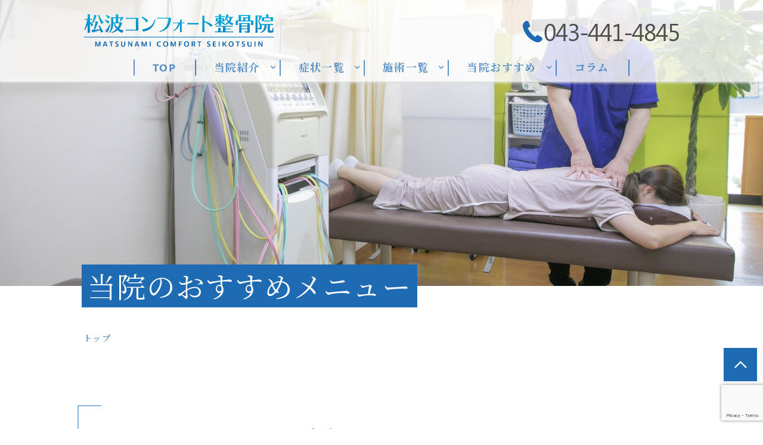

--- FILE ---
content_type: text/html; charset=UTF-8
request_url: https://nishichiba-seikotsu.com/purpose/
body_size: 18638
content:
<!doctype html>
<html dir="ltr" lang="ja"
	prefix="og: https://ogp.me/ns#" >
<head>
	<meta charset="UTF-8" />
	<meta http-equiv="x-ua-compatible" content="ie=edge">

			
				<meta name="description" content="/purpose/ディレクトリの更新用">
		<script src="https://nishichiba-seikotsu.com/wp-content/themes/qooso_medical2/js/lib/fitie.js"></script>
	<meta http-equiv="x-dns-prefetch-control" content="on">
	<meta name="viewport" content="width=device-width, initial-scale=1, viewport-fit=cover" />
	<link rel="canonical" href="https://nishichiba-seikotsu.com/purpose/">
	<link rel="manifest" href="site.webmanifest">
  <link rel="stylesheet" href="//use.fontawesome.com/releases/v5.3.1/css/all.css" integrity="sha384-mzrmE5qonljUremFsqc01SB46JvROS7bZs3IO2EmfFsd15uHvIt+Y8vEf7N7fWAU" crossorigin="anonymous">
	<link href="https://fonts.googleapis.com/css?family=Hind:700&display=swap" rel="stylesheet">
	<link href="https://fonts.googleapis.com/css?family=Noto+Sans+JP:400,700|Noto+Serif+JP:400,700&display=swap&subset=japanese" rel="stylesheet">
	<link rel="stylesheet" href="https://nishichiba-seikotsu.com/wp-content/themes/qooso_medical2/css/main.min.css">
	<link rel="stylesheet" href="https://nishichiba-seikotsu.com/wp-content/themes/qooso_medical2/css/lightbox.min.css">
<!-- 	<link rel="stylesheet" href="https://nishichiba-seikotsu.com/wp-content/themes/qooso_medical2/css/swiper.min.css"> -->
	<link rel="stylesheet" href="https://cdnjs.cloudflare.com/ajax/libs/Swiper/4.1.6/css/swiper.min.css">
  <!--<link rel="apple-touch-icon" href="icon.png">-->
	<!-- <link rel="shortcut icon" href="/favicon.ico">-->

	<script
	src="//code.jquery.com/jquery-2.2.4.min.js"
	integrity="sha256-BbhdlvQf/xTY9gja0Dq3HiwQF8LaCRTXxZKRutelT44="
	crossorigin="anonymous"></script>
	<script defer>
	var ua = navigator.userAgent;
	if ((ua.indexOf('iPhone') > 0) || ua.indexOf('iPod') > 0 || (ua.indexOf('Android') > 0 && ua.indexOf('Mobile') > 0)) {
			$('head').prepend('<meta name="viewport" content="width=device-width, initial-scale=1" />');
	}else{
			$('head').prepend('<meta name="viewport" content="width=1280" />');
	}
	</script>
			<!--[if lt IE 9]>
		<script src="//oss.maxcdn.com/html5shiv/3.7.2/html5shiv.min.js"></script>
		<script src="//oss.maxcdn.com/respond/1.4.2/respond.min.js"></script>
	<![endif]-->

	
		<!-- All in One SEO 4.3.3 - aioseo.com -->
		<title>当院おすすめメニュー - 松波コンフォート整骨院</title>
		<meta name="robots" content="max-snippet:-1, max-image-preview:large, max-video-preview:-1" />
		<link rel="canonical" href="https://nishichiba-seikotsu.com/purpose" />
		<meta name="generator" content="All in One SEO (AIOSEO) 4.3.3 " />
		<meta property="og:locale" content="ja_JP" />
		<meta property="og:site_name" content="松波コンフォート整骨院 - 西千葉駅近くで交通事故治療や肩こりの改善なら - 松波コンフォート整骨院" />
		<meta property="og:type" content="website" />
		<meta property="og:title" content="当院おすすめメニュー - 松波コンフォート整骨院" />
		<meta property="og:url" content="https://nishichiba-seikotsu.com/purpose" />
		<meta property="og:image" content="https://nishichiba-seikotsu.com/wp-content/uploads/2020/08/0025_4000-scaled.jpg" />
		<meta property="og:image:secure_url" content="https://nishichiba-seikotsu.com/wp-content/uploads/2020/08/0025_4000-scaled.jpg" />
		<meta name="twitter:card" content="summary_large_image" />
		<meta name="twitter:title" content="当院おすすめメニュー - 松波コンフォート整骨院" />
		<meta name="twitter:image" content="https://nishichiba-seikotsu.com/wp-content/uploads/2020/08/0025_4000-scaled.jpg" />
		<meta name="google" content="nositelinkssearchbox" />
		<script type="application/ld+json" class="aioseo-schema">
			{"@context":"https:\/\/schema.org","@graph":[{"@type":"BreadcrumbList","@id":"https:\/\/nishichiba-seikotsu.com\/purpose\/#breadcrumblist","itemListElement":[{"@type":"ListItem","@id":"https:\/\/nishichiba-seikotsu.com\/#listItem","position":1,"item":{"@type":"WebPage","@id":"https:\/\/nishichiba-seikotsu.com\/","name":"\u30db\u30fc\u30e0","description":"\u5343\u8449\u5e02\u897f\u5343\u8449\u99c5\u304b\u3089\u5f92\u6b697\u5206\u3001\u677e\u6ce2\u30b3\u30f3\u30d5\u30a9\u30fc\u30c8\u6574\u9aa8\u9662\u306b\u305c\u3072\u304a\u8d8a\u3057\u304f\u3060\u3055\u3044\uff01\u5f53\u9662\u3067\u306f\u30a4\u30f3\u30d5\u30a9\u30fc\u30e0\u30c9\u30b3\u30f3\u30bb\u30f3\u30c8\u3092\u5927\u5207\u306b\u3057\u3001\u4e0d\u8abf\u306e\u539f\u56e0\u3092\u898b\u6975\u3081\u75c7\u72b6\u306e\u6539\u5584\u3001\u4e88\u9632\u3092\u76ee\u6307\u3057\u307e\u3059\uff01","url":"https:\/\/nishichiba-seikotsu.com\/"},"nextItem":"https:\/\/nishichiba-seikotsu.com\/purpose\/#listItem"},{"@type":"ListItem","@id":"https:\/\/nishichiba-seikotsu.com\/purpose\/#listItem","position":2,"item":{"@type":"WebPage","@id":"https:\/\/nishichiba-seikotsu.com\/purpose\/","name":"\u5f53\u9662\u304a\u3059\u3059\u3081\u30e1\u30cb\u30e5\u30fc","url":"https:\/\/nishichiba-seikotsu.com\/purpose\/"},"previousItem":"https:\/\/nishichiba-seikotsu.com\/#listItem"}]},{"@type":"CollectionPage","@id":"https:\/\/nishichiba-seikotsu.com\/purpose\/#collectionpage","url":"https:\/\/nishichiba-seikotsu.com\/purpose\/","name":"\u5f53\u9662\u304a\u3059\u3059\u3081\u30e1\u30cb\u30e5\u30fc - \u677e\u6ce2\u30b3\u30f3\u30d5\u30a9\u30fc\u30c8\u6574\u9aa8\u9662","inLanguage":"ja","isPartOf":{"@id":"https:\/\/nishichiba-seikotsu.com\/#website"},"breadcrumb":{"@id":"https:\/\/nishichiba-seikotsu.com\/purpose\/#breadcrumblist"}},{"@type":"Organization","@id":"https:\/\/nishichiba-seikotsu.com\/#organization","name":"\u677e\u6ce2\u30b3\u30f3\u30d5\u30a9\u30fc\u30c8\u6574\u9aa8\u9662","url":"https:\/\/nishichiba-seikotsu.com\/","logo":{"@type":"ImageObject","url":"https:\/\/nishichiba-seikotsu.com\/wp-content\/uploads\/2020\/08\/f325444deaffd73eccccc0bb5e76babf.png","@id":"https:\/\/nishichiba-seikotsu.com\/#organizationLogo","width":600,"height":120},"image":{"@id":"https:\/\/nishichiba-seikotsu.com\/#organizationLogo"},"contactPoint":{"@type":"ContactPoint","telephone":"+81434414845","contactType":"Customer Support"}},{"@type":"WebSite","@id":"https:\/\/nishichiba-seikotsu.com\/#website","url":"https:\/\/nishichiba-seikotsu.com\/","name":"\u677e\u6ce2\u30b3\u30f3\u30d5\u30a9\u30fc\u30c8\u6574\u9aa8\u9662","description":"\u897f\u5343\u8449\u99c5\u8fd1\u304f\u3067\u4ea4\u901a\u4e8b\u6545\u6cbb\u7642\u3084\u80a9\u3053\u308a\u306e\u6539\u5584\u306a\u3089 - \u677e\u6ce2\u30b3\u30f3\u30d5\u30a9\u30fc\u30c8\u6574\u9aa8\u9662","inLanguage":"ja","publisher":{"@id":"https:\/\/nishichiba-seikotsu.com\/#organization"}}]}
		</script>
		<!-- All in One SEO -->


<!-- Google Tag Manager for WordPress by gtm4wp.com -->
<script data-cfasync="false" data-pagespeed-no-defer type="text/javascript">//<![CDATA[
	var gtm4wp_datalayer_name = "dataLayer";
	var dataLayer = dataLayer || [];
//]]>
</script>
<!-- End Google Tag Manager for WordPress by gtm4wp.com -->		<!-- This site uses the Google Analytics by MonsterInsights plugin v8.13.1 - Using Analytics tracking - https://www.monsterinsights.com/ -->
		<!-- Note: MonsterInsights is not currently configured on this site. The site owner needs to authenticate with Google Analytics in the MonsterInsights settings panel. -->
					<!-- No UA code set -->
				<!-- / Google Analytics by MonsterInsights -->
		<link rel='stylesheet' id='wpmm-frontend-css'  href='https://nishichiba-seikotsu.com/wp-content/plugins/ap-mega-menu/css/style.css?ver=5.3.20' type='text/css' media='all' />
<link rel='stylesheet' id='wpmm-animate-css-css'  href='https://nishichiba-seikotsu.com/wp-content/plugins/ap-mega-menu/css/animate.css?ver=ap-mega-menu' type='text/css' media='all' />
<link rel='stylesheet' id='wpmm-frontwalker-stylesheet-css'  href='https://nishichiba-seikotsu.com/wp-content/plugins/ap-mega-menu/css/frontend_walker.css?ver=ap-mega-menu' type='text/css' media='all' />
<link rel='stylesheet' id='wpmm-google-fonts-style-css'  href='//fonts.googleapis.com/css?family=Open+Sans%3A400%2C300%2C300italic%2C400italic%2C600%2C600italic%2C700&#038;ver=5.3.20' type='text/css' media='all' />
<link rel='stylesheet' id='wpmegamenu-fontawesome-css'  href='https://nishichiba-seikotsu.com/wp-content/plugins/ap-mega-menu/css/wpmm-icons/font-awesome/font-awesome.min.css?ver=ap-mega-menu' type='text/css' media='all' />
<link rel='stylesheet' id='wpmegamenu-genericons-css'  href='https://nishichiba-seikotsu.com/wp-content/plugins/ap-mega-menu/css/wpmm-icons/genericons.css?ver=ap-mega-menu' type='text/css' media='all' />
<link rel='stylesheet' id='dashicons-css'  href='https://nishichiba-seikotsu.com/wp-includes/css/dashicons.min.css?ver=5.3.20' type='text/css' media='all' />
<link rel='stylesheet' id='contact-form-7-css'  href='https://nishichiba-seikotsu.com/wp-content/plugins/contact-form-7/includes/css/styles.css?ver=5.1.6' type='text/css' media='all' />
<script type='text/javascript' src='https://nishichiba-seikotsu.com/wp-includes/js/jquery/jquery.js?ver=1.12.4-wp'></script>
<script type='text/javascript' src='https://nishichiba-seikotsu.com/wp-includes/js/jquery/jquery-migrate.min.js?ver=1.4.1'></script>
<script type='text/javascript'>
/* <![CDATA[ */
var wp_megamenu_params = {"wpmm_mobile_toggle_option":"toggle_accordion","wpmm_event_behavior":"follow_link","wpmm_ajaxurl":"https:\/\/nishichiba-seikotsu.com\/wp-admin\/admin-ajax.php","wpmm_ajax_nonce":"1d2d7554de","check_woocommerce_enabled":"false","wpmm_mlabel_animation_type":"slideInDown","wpmm_animation_delay":"","wpmm_animation_duration":"","wpmm_animation_iteration_count":"1","enable_mobile":"0"};
/* ]]> */
</script>
<script type='text/javascript' src='https://nishichiba-seikotsu.com/wp-content/plugins/ap-mega-menu/js/frontend.js?ver=ap-mega-menu'></script>
<script type='text/javascript' src='https://nishichiba-seikotsu.com/wp-content/plugins/duracelltomi-google-tag-manager/js/gtm4wp-form-move-tracker.js?ver=1.11.2'></script>
<style type='text/css'>                span.wpmm-mega-menu-label.wpmm_depth_first{
                animation-duration:  s;
                animation-delay:     s;
                animation-iteration-count: 1;
                -webkit-animation-duration:  s;
                -webkit-animation-delay:     s;
                -webkit-animation-iteration-count: 1;
                }
                                .wp-megamenu-main-wrapper .wpmm-mega-menu-icon{
                font-size: 13px;
                }
                </style>
<!-- Google Tag Manager for WordPress by gtm4wp.com -->
<script data-cfasync="false" data-pagespeed-no-defer type="text/javascript">//<![CDATA[
	var dataLayer_content = {"pagePostType":"purpose"};
	dataLayer.push( dataLayer_content );//]]>
</script>
<script data-cfasync="false">//<![CDATA[
(function(w,d,s,l,i){w[l]=w[l]||[];w[l].push({'gtm.start':
new Date().getTime(),event:'gtm.js'});var f=d.getElementsByTagName(s)[0],
j=d.createElement(s),dl=l!='dataLayer'?'&l='+l:'';j.async=true;j.src=
'//www.googletagmanager.com/gtm.'+'js?id='+i+dl;f.parentNode.insertBefore(j,f);
})(window,document,'script','dataLayer','GTM-5GZZPPT');//]]>
</script>
<!-- End Google Tag Manager -->
<!-- End Google Tag Manager for WordPress by gtm4wp.com -->

	<style>
@font-face {
font-family: Tsukushi;
src: url(https://nishichiba-seikotsu.com/wp-content/themes/qooso_medical2/fonts/Tsukushi.woff) format('woff'),
	url(https://nishichiba-seikotsu.com/wp-content/themes/qooso_medical2/fonts/SegoeUI.otf) format('opentype');
}
@font-face {
font-family: Segoe UI;
src: url(https://nishichiba-seikotsu.com/wp-content/themes/qooso_medical2/fonts/SegoeUI.eot);
src: url(https://nishichiba-seikotsu.com/wp-content/themes/qooso_medical2/fonts/SegoeUI.eot?) format('embedded-opentype'),
	url(https://nishichiba-seikotsu.com/wp-content/themes/qooso_medical2/fonts/SegoeUI.woff) format('woff');
/* font-weight: 400; */
/* font-style: normal; */
}
@font-face {
font-family: Segoe UI;
src: url(https://nishichiba-seikotsu.com/wp-content/themes/qooso_medical2/fonts/SegoeUIBold.eot);
src: url(https://nishichiba-seikotsu.com/wp-content/themes/qooso_medical2/fonts/SegoeUIBold.eot?) format('embedded-opentype'),
	url(https://nishichiba-seikotsu.com/wp-content/themes/qooso_medical2/fonts/SegoeUIBold.woff) format('woff');
font-weight: 700;
font-style: bold;
}

body *, body .wf-sawarabimincho{
  font-family: "Segoe UI","Noto Serif JP","Noto Sans JP","Noto Serif JP","ヒラギノ明朝 ProN","Hiragino Mincho ProN","游明朝","游明朝体","Yu Mincho","YuMincho","YuMin-medium","MS 明朝","MS Mincho",serif!important;
}
		
		
.HeroBnr__Top .HeroArea__txt {
	background-color: rgba(55 , 106 ,175 , .8);
}

.SpMenu__body {
	background-color: rgba(55 , 106 ,175 , .9);
}

.BulletPanel__itemCont__img:before,.recommendList__itemCont__img:before, p[class^="HeroArea__ttl__head"], p[class^="HeroArea__ttl__body"] {
	background-color: rgba(55 , 106 ,175 , .5);
}


.SpecialConts__panel__listItems a:hover,.SpMenu__headRight > button > span,.Header__spHead__humber > button > span,.MenuList__btn.isactive:before,.footer__menuCont__desc a:hover,.ColumnPickup__cont__box h3,.Staff__txtCont__head,.ColumnArticle h2, .ColumnArticle h3, .ColumnArticle h4,.Column__box__head a, .VoicePanel__listCont:hover .VoicePanel__itemCont__head span, .ColumnNav__list__title, .Column>.UnHeading2,.pagination__items__anchor{
  color: #1e6ab3!important;
}
.recommendList__itemCont__txt:hover span,.CirclePanel__listCont__head,.CirclePanel__listCont__icon h6,.CardPanel__listCont__headTxt,.Flow__txtCont__head,a:hover,.MenuPrice__listCont__price li,.Faq__listCont__box dt,.ContsArea h3,.ShopInfo__mapCont__btn a,.Sns__head,.MenuList__btn span,.MenuList__itemCont__head,.ShopInfo__txtCont__head,.SpecialConts__panel__btn,.MainLabel span,.SelectList__itemCont__list a,.SelectList__cont__Label--sub,.SelectList__cont__Label--tit ,#menu-global > li > a,.Breadcrumb__list:hover span{
    color: #1e6ab3!important;
}
 .Header__nav__item a,.LeadArea__txt__head,.btn--base--blue,.News__listCont__headTitle {
    color: #1e6ab3!important;
}

.HoverPrev g + path,.SpMenu__headRight path,.Header__spHead__humber rect,.Header__tellBtn path,.HoverPrev rect {
	fill:#1e6ab3!important;
}

.MenuList__btn span.isactive::after, .MenuList__btn span.isactive:hover::after, .MenuList__btn.isactive.isactive::after, .MenuList__btn.isactive.isactive:hover::after,.footer__menuCont__desc a:hover span.arrright,.ColumnPickup__cont__box:hover,.ColumnArticle__box,.ColumnArticle h2, .ColumnArticle h3,.ColumnNav__search, .ColumnNav__list,.pagination__items__anchor,.recommendList__itemCont__txt:hover,.CardPanel__listCont,.BulletPanel__cont__txt,.News__listCont__head::after,.ShopInfo__mapCont__btn,.MenuList__btn span::after,.btn--base--blue,.arrright,.SpecialConts__panel__btn::after,.tabletime td, .tabletime th  {
    border-color: #1e6ab3!important;
}

.ColumnArticle__title,.MenuList__itemCont__desc a:hover,.MenuList__btn span.isactive::after, .MenuList__btn span.isactive:hover::after, .MenuList__btn.isactive.isactive::after, .MenuList__btn.isactive.isactive:hover::after,.ColumnPickup .swiper-pagination-bullet-active,.swiper-button-prev:hover, .swiper-button-next:hover,.ColumnNav__search__btn, .ColumnNav__list__item,.ColumnNav__list::before,.Column__box__anchor, .Column__label__anchor, .pagination__current a,.ColumnArticle h4:before{
    background-color: #1e6ab3!important;
}
.pagination__items a:hover,.HoverMenu__list,#menu-footer li a:hover::after,.MenuList__btn:hover span:after,.ShopInfo__mapCont__btn a:hover,.SelectList__itemCont__list a:hover,.News__listCont__head:hover::after,.News__btnCont__nextBtn a:hover,.LeadArea__txt__btn a:hover,.PhotoPanel__listCont__head,.CirclePanel__listCont__icon:after,.Flow__txtCont__head:before,.CardPanel__listCont__headNumber,.MenuPrice__listCont__text h3,.HeroArea .s-contsWrap .HeroArea__txt,.HeroArea.s-contsWrap .HeroArea__txt{
    background-color: #1e6ab3!important;
}
.s-contsWrap--blue,.News__listCont__headCate,.SpecialConts__panel__head span,.SpecialConts__panel__head span::after, .SpecialConts__panel__head span::before,.SpecialConts__panel__btn:hover::after {
    background-color: #1e6ab3!important;
}

.HeroArea .s-contsWrap .HeroArea__txt {
    -webkit-box-shadow: 10px 0 0 #1e6ab3, -10px 0 #1e6ab3!important;
    box-shadow: 10px 0 0 #1e6ab3, -10px 0 #1e6ab3!important;
}

.News__listCont__headDate,.Header__tellBtn a {
    color: #4f4f4f!important;
}

.SpecialConts__panel__listItems,.News__listCont__box,.ShopInfo__nav__listItems {
    border-color: #dcf4f3!important;
}

.SpecialConts__panel__listItems a:hover,.s-contsWrap--whiteblue,.tabletime thead,.SelectList__cont__item,.ShopInfo__nav__listItems a:hover {
    background-color: #dcf4f3!important;
}

.ColumnPickup__cont__box div,.ShopInfo__txtCont__desc--txt {
    color: #4f4f4f!important;
}

#menu-footer,.MenuList__btn,.SelectList__cont__item,.MenuList__itemCont__head,.MenuList__itemCont__desc,{
    border-color: #1e6ab3!important;
}

.MenuList__itemCont__head,.MenuList__itemCont__desc{
    border-color: #1e6ab3!important;
}


.Header__spHead__rightBtn::after,.swiper-button-prev,.swiper-button-next,.BulletList__itemCont__txt::after,#menu-footer li a::after, #menu-sp-global li a::after, .SpMenu__txtCont li a::after,#menu-global li::after{
    background-color: #1e6ab3!important;
}

.ColumnArticle__cont,.MenuPrice__listCont__text p,.Faq__listCont__box dd,.ContsArea p,.recommendList2 .recommendList__cont__desc,.BulletPanel__cont__txt h2,.BulletPanel__cont__txt p,.footer__cont__copy small,.footer__menuCont__desc a,.footer__menuCont__box,#menu-footer li a, .footer__nav__anchor a,.tabletime td, .tabletime th {
    color: #4f4f4f!important;
}

.footer__menuCont__desc a span {
    border-color: #4f4f4f!important;
}

.Header__nav__item::after,.CardPanel__listCont__desc p,.Flow__txtCont__desc,.CirclePanel__listCont__desc,.PhotoPanel__listCont__desc p,.LeadArea__txt__desc,.News__listCont__desc p {
    color: #4f4f4f!important;
}

.SelectList__itemCont__list a:hover .arrright,.SpMenu__btnCont li  {
    border-color: #fff!important;
}

.ColumnArticle__title,#menu-sp-global .sub-menu a,#menu-global .sub-menu > li > a:hover,.News__listCont__headCate,.Header__head__right li:first-child a:hover span,.Header__spHead__rightBtn span,.News .MainLabel,.News .MainLabel span,.MenuList__itemCont__desc a:hover,.pagination__current a,.Sns__txtCont__btnCont a:hover,.ColumnNav__list__anchor:hover,.Column__box__sub a:hover{
    color: #fff!important;
}
.Column__label.column_label a:hover,.Header__reservedBtn a:hover,.BulletPanel__itemCont__txt span,.ShopInfo__mapCont__btn a:hover,.SelectList__itemCont__list a:hover,.News__btnCont__nextBtn a:hover,.LeadArea__txt__btn a:hover {
    color: #fff!important;
}

#menu-sp-global > li > a:after {
    background-color: #fff!important;
}

.MenuList__itemCont__desc a:hover, {
    background-color: #1e6ab3!important;
}

.BulletPanel__cont__txt strong,.Header__reservedBtn a {
    color: #54bad3!important;
}

.Header__reservedBtn a,.Sns__txtCont__txtDesc span {
    border-color: #54bad3!important;
}

.Sns__txtCont__head,.HoverMenu__item--accent a:after,.SpMenu__btnCont li:first-child {
    background-color: #54bad3!important;
}

.Sns__txtCont__head:after {
    border-color: #54bad3 transparent transparent!important;
}

.Breadcrumb__list span,#menu-global > li:hover > a {
    color: #1e6ab3!important;
}

.Breadcrumb__list a:after,.ContsArea h2,.BulletList__itemCont__txt,.MainLabel,.MenuList__itemCont__desc a{
    color: #4f4f4f!important;
}


.dhx_scale_hour,.dhx_cal_data > div,.dhx_cal_header > div,#dhx_cal_date,.slm_label,.slm_li_4 {
color: #1e6ab3!important;
}
.slm_chk input[type=checkbox]:checked + label {
background: #1e6ab3!important;
}

.Contact__form__table input,.Contact__form__table textarea,.mw_wp_form_confirm .Contact__form__row + tr > td,.Contact__form__table,.ContsArea h2:before,.ContsArea h2:after,.MainLabel__block::after,.SelectList__cont__Label::after,.MainLabel__block::before,.SelectList__cont__Label::before,.LeadArea__txt__head::after,.LeadArea__txt__head::before,.btn--base--blue::after,#scheduler_here,#sl_data_detail .sl_checkbox input,#sl_data_detail,.Contact__form__freeArea,.Contact__form__textArea {
    border-color: #1e6ab3!important;
}
.Header__reservedBtn a.btn--base--blue::after {
    border-color: #54bad3!important;
}
.dhx_cal_tab.active,.dhx_cal_today_button,.Contact__form__submit,.wpcf7-submit {
    background-color: #1e6ab3!important;
}
#menu-global .sub-menu {
	background-color: #1e6ab3!important;
	background-color: #1e6ab3b8!important;
}
.dhx_cal_next_button {
border-left: 15px solid #1e6ab3!important;
}


.Sns__txtCont__txtDesc span::after,.dhx_cal_today_button,#sl_button_close,#sl_button_insert,#slm_today,#slm_exec_regist,#slm_mainpage_regist,#slm_regist_button {
background-color: #54bad3!important;
}

#menu-global .sub-menu li a:after,.PhotoPanel__listCont__desc,.Flow__itemCont,.ui-state-default,.dhx_time_block.dhx_time_block_reset.dhx_marked_timespan.dhx_sl_holiday,#sl_mail,#sl_tel,#sl_start_time,#sl_name,#sl_item_cds label,.ui-state-default {
background: #dcf4f3!important;
}

#sl_data_detail,#sl_price,#sl_end_time,#sl_mail,#sl_tel,#sl_start_time,#sl_name {
color: #1e6ab3!important;
}

.dhx_cal_data > div {
border-top: 1px solid #1e6ab3!important;
border-left: 1px solid #1e6ab3!important;
border-bottom: 1px solid #1e6ab3!important;
border-right: none!important;
}

#sl_item_cds + ul + ul > li:nth-child(2) {
border-color: 1px solid #1e6ab3!important;
}

.dhx_cal_tab,.dhx_cal_event, .dhx_cal_event.sl_staff_1, .dhx_cal_event.sl_staff_2, .dhx_cal_event.sl_staff_3, .dhx_cal_event.sl_staff_4 {
background-color: #1e6ab3!important;
}

.dhx_cal_prev_button {
border-right: 15px solid #1e6ab3!important;
}

@media only screen and (max-width:1023px){
	.SelectList__cont__item {
    	background: none!important;
	}
	.SelectList__itemCont__list a{
	    background-color: #dcf4f3!important;
	}
	.MenuList__btn{
		border-color: #1e6ab3!important;
	}
	.Header__spHead__tellBtn path{
		fill:#54bad3!important;
	}
	.Header__spHead__tellBtn > a > span{
		color: #54bad3!important;
	}
}
@media only screen and (min-width:1023px){
	.MenuList__itemCont{
    background-color: #dcf4f3!important;
	}
	.Header__spHead__tellBtn path{
		fill:#1e6ab3!important;
	}
	.Header__spHead__tellBtn > a > span{
		color: #1e6ab3!important;
	}
}
.Author.s-contsWrap {
    background-color: #1e6ab3!important;
}
.PriceArea, .wp--colorBoS, .PriceArea a, .PriceArea a:hover dl {
    border-color: #1e6ab3!important;
}
.PriceArea a, .PriceArea a:hover dl {
    background-color: #1e6ab3!important;
}
</style>

<!--
	<link href="//fonts.googleapis.com/css?family=Noto+Sans" rel="stylesheet">
    <link href="//fonts.googleapis.com/css?family=Sawarabi+Mincho" rel="stylesheet">
-->

<script async>
	window.WebFontConfig = {
	  google: { families: ['Noto+Sans','Sawarabi+Mincho'] },
	  active: function() {
	    sessionStorage.fonts = true;
	  }
	};

	(function() {
	  var wf = document.createElement('script');
	  wf.src = 'https://ajax.googleapis.com/ajax/libs/webfont/1.6.26/webfont.js';
	  wf.type = 'text/javascript';
	  wf.async = 'true';
	  var s = document.getElementsByTagName('script')[0];
	  s.parentNode.insertBefore(wf, s);
	})();
</script>

<style>#menu-global li > a:hover {
    text-decoration: none!important;
    border:none!important;
}

#menu-global li:hover {
    text-decoration: none!important;
    border:none!important;
}
.wp-megamenu-main-wrapper.wpmm-ctheme-wrapper.wpmega-default-theme.wpmm-orientation-horizontal ul.wpmm-mega-wrapper li .wpmm-sub-menu-wrap, .wp-megamenu-main-wrapper.wpmm-ctheme-wrapper.wpmega-default-theme.wpmm-orientation-vertical ul.wpmm-mega-wrapper li .wpmm-sub-menu-wrap,.wp-megamenu-main-wrapper.wpmm-ctheme-wrapper.wpmega-default-theme.wpmm-orientation-horizontal ul.wpmm-mega-wrapper > li > a::before,.Header .wp-megamenu-main-wrapper.wpmm-ctheme-wrapper.wpmega-default-theme.wpmm-orientation-horizontal ul.wpmm-mega-wrapper > li > a::after, .Header .wp-megamenu-main-wrapper.wpmm-orientation-horizontal.wpmm-askins-wrapper ul.wpmm-mega-wrapper > li.menu-item-has-children > a:after, .wp-megamenu-main-wrapper.wpmm-ctheme-wrapper.wpmega-default-theme ul.wpmm-mega-wrapper li.wpmega-menu-flyout ul, .swiper-pagination-bullet-active{
	background: #1e6ab3!important;
	background: #1e6ab3b8!important;
}
#wpmega-menu-global, .swiper-pagination-bullet{
	border-color: #1e6ab3!important;
	border-color: #1e6ab3b8!important;
}
.wp-megamenu-main-wrapper.wpmm-ctheme-wrapper.wpmega-default-theme.wpmm-orientation-horizontal ul.wpmm-mega-wrapper > li > a, .wp-megamenu-main-wrapper.wpmm-ctheme-wrapper.wpmega-default-theme.wpmm-orientation-vertical ul.wpmm-mega-wrapper > li > a{
	color: #1e6ab3!important;
	color: #1e6ab3b8!important;
}
<script src="https://cdnjs.cloudflare.com/ajax/libs/object-fit-images/3.2.3/ofi.js"></script>
<script>objectFitImages('.obj__fit');</script>
@media all and (-ms-high-contrast: none) {
/* IE10 以降にのみ適用される */
	body .obj__fit{
		font-family: 'object-fit: cover;'!important;
	}
}
</style>
<style></style>
</head>

<body class="wp--colorBack__brand wp--colorTxt__base">
<div id="fb-root"></div>
<script async defer crossorigin="anonymous" src="https://connect.facebook.net/ja_JP/sdk.js#xfbml=1&version=v3.2&appId=604049116609624&autoLogAppEvents=1"></script>

<!-- ▼header▼ -->
<div id="TOP"></div>
<!-- ▼ヘッダー▼ -->
  <header class="Header wp--colorBor__accent">
    <div class="s-contsWrap">
  	  <div class="Header__head">
  		  <div class="Header__head__left">
                      <a href="https://nishichiba-seikotsu.com/">
              <img class="Header__logo" src="https://nishichiba-seikotsu.com/wp-content/uploads/2020/08/f325444deaffd73eccccc0bb5e76babf.png" alt="松波コンフォート整骨院">
            </a>
                  </div>
        <ul class="Header__head__right">
          <li></li>          <li class="Header__reservedBtn roundBtn btn--accent">
            <a href="" class="wp--colorTxt__white btn--base btn--base--red btn--base--blue gtm-event-header-cv-pc">
              <img alt="カレンダーのアイコン" class="Header__reservedBtn__icon svg" src="https://nishichiba-seikotsu.com/wp-content/themes/qooso_medical2/img/common/calender.svg">
              <span>ご予約はこちら</span>
            </a>
          </li>
          <li class="Header__tellBtn roundBtn">
                          <a href="tel:043-441-4845">
                <img alt="電話のアイコン" class="Header__tellBtn__icon svg" src="https://nishichiba-seikotsu.com/wp-content/themes/qooso_medical2/img/common/phone.svg">
                <span>043-441-4845</span>
              </a>
                      </li>
        </ul>
      </div>

      <link rel='stylesheet' id='edn-google-fonts0' href='//fonts.googleapis.com/css?family=Hind' type='text/css' media='all' />
        <link rel='stylesheet' id='edn-google-fonts1' href='//fonts.googleapis.com/css?family=Open+Sans' type='text/css' media='all' />
        <link rel='stylesheet' id='edn-google-fonts-style-css' href='//fonts.googleapis.com/css?family=Hind' type='text/css' media='all' /> 
<link rel='stylesheet' id='edn-google-fonts-style2-css' href='//fonts.googleapis.com/css?family=Open+Sans' type='text/css' media='all' /> 
<link rel='stylesheet' id='edn-google-fonts-style3-css' href='//fonts.googleapis.com/css?family=Open+Sans' type='text/css' media='all' /> 
<link rel='stylesheet' id='edn-google-fonts-style4-css' href='//fonts.googleapis.com/css?family=Open+Sans' type='text/css' media='all' /> 
<link rel='stylesheet' id='edn-google-fonts-style5-css' href='//fonts.googleapis.com/css?family=Hind' type='text/css' media='all' /> 
<style>
.wp-megamenu-main-wrapper.wpmm-ctheme-wrapper.wpmega-default-theme.wpmm-orientation-horizontal,
.wp-megamenu-main-wrapper.wpmm-ctheme-wrapper.wpmega-default-theme.wpmm-orientation-vertical{
background: rgba(255,255,255,0);

}
/* a tag small line on before tag */
.wpmm-ctheme-wrapper.wpmega-default-theme .wpmm-sub-menu-wrap ul li h4.wpmm-mega-block-title::before, 
.wpmm-ctheme-wrapper.wpmega-default-theme .wpmm-sub-menu-wrap ul li.wp-mega-menu-header > a.wp-mega-menu-link::before {
    background:  rgba(255,255,255,0);
    bottom: 0;
    content: "";
    height: 1px;
    position: absolute;
    width: 30px;
}


.wp-megamenu-main-wrapper.wpmm-ctheme-wrapper.wpmega-default-theme.wpmm-orientation-horizontal,
.wp-megamenu-main-wrapper.wpmm-ctheme-wrapper.wpmega-default-theme.wpmm-orientation-vertical{
border-radius: 0px 0px 0px 0px;
border: 1px solid #ffffff;
margin-top: 15px;
margin-bottom: 10px;

}
.wp-megamenu-main-wrapper.wpmm-ctheme-wrapper.wpmega-default-theme.wpmm-orientation-horizontal ul.wpmm-mega-wrapper{
text-align: left;   
}

.wp-megamenu-main-wrapper.wpmm-ctheme-wrapper.wpmega-default-theme.wpmm-orientation-horizontal{
    width: 100%;
}
.wp-megamenu-main-wrapper.wpmm-ctheme-wrapper.wpmega-default-theme.wpmm-orientation-horizontal ul.wpmm-mega-wrapper > li > a, 
.wp-megamenu-main-wrapper.wpmm-ctheme-wrapper.wpmega-default-theme.wpmm-orientation-vertical ul.wpmm-mega-wrapper > li > a{
color: #0078f0;
}


.wp-megamenu-main-wrapper.wpmm-ctheme-wrapper.wpmega-default-theme.wpmm-orientation-horizontal ul.wpmm-mega-wrapper > li > a,
.wp-megamenu-main-wrapper.wpmm-ctheme-wrapper.wpmega-default-theme.wpmm-orientation-vertical ul.wpmm-mega-wrapper > li > a{
font-size: 18px; font-family: Hind;font-weight: bold;line-height: 1.5;text-transform: initial !important;text-decoration: none;}


    .wpmm_megamenu .wp-megamenu-main-wrapper.wpmm-ctheme-wrapper.wpmega-default-theme.wpmm-orientation-horizontal ul.wpmm-mega-wrapper > li:hover,
    .wpmm_megamenu .wp-megamenu-main-wrapper.wpmm-ctheme-wrapper.wpmega-default-theme.wpmm-orientation-vertical ul.wpmm-mega-wrapper > li:hover{
    background: #ffffff;
}

.wp-megamenu-main-wrapper.wpmm-ctheme-wrapper.wpmega-default-theme ul.wpmm-mega-wrapper > li:hover > a{
    font-weight: normal;
    text-decoration: none;
}

/*menu divider enable*/
.wp-megamenu-main-wrapper.wpmm-ctheme-wrapper.wpmega-default-theme.wpmm-orientation-horizontal ul.wpmm-mega-wrapper > li > a::before{
  background: #0078f0;
    opacity: 2;
      content: "";
    height: 100%;
    position: absolute;
    right: 0;
    top: 0;
    width: 1px; 
 }


.wp-megamenu-main-wrapper.wpmm-ctheme-wrapper.wpmega-default-theme .wpmm-mega-wrapper > li.current-menu-item > a{
    color: #0078f0 !important;
}

/*Mega menu */

.wp-megamenu-main-wrapper.wpmm-ctheme-wrapper.wpmega-default-theme.wpmm-orientation-horizontal ul.wpmm-mega-wrapper li .wpmm-sub-menu-wrap,
.wp-megamenu-main-wrapper.wpmm-ctheme-wrapper.wpmega-default-theme.wpmm-orientation-vertical ul.wpmm-mega-wrapper li .wpmm-sub-menu-wrap{
background: rgba(0,120,240,0.72);
}


.wp-megamenu-main-wrapper.wpmm-ctheme-wrapper.wpmega-default-theme.wpmm-orientation-horizontal ul.wpmm-mega-wrapper li .wpmm-sub-menu-wrap,
.wp-megamenu-main-wrapper.wpmm-ctheme-wrapper.wpmega-default-theme.wpmm-orientation-vertical ul.wpmm-mega-wrapper li .wpmm-sub-menu-wrap{
 width: 100%;
 padding-top:15px;
 padding-bottom:5px;
 padding-left:8px;
 padding-right: 8px;
 border: 1px solid ;
 border-radius: 0px;
 box-shadow: 0 3px 3px rgba(0, 0, 0, 0.2);
}

/*Widget section*/
.wp-megamenu-main-wrapper.wpmm-ctheme-wrapper.wpmega-default-theme .wpmm-sub-menu-wrap ul li h4.wpmm-mega-block-title, 
.wp-megamenu-main-wrapper.wpmm-ctheme-wrapper.wpmega-default-theme .wpmm-sub-menu-wrap ul li.wp-mega-menu-header > a.wp-mega-menu-link span.wpmm-mega-menu-href-title{
color: #ffffff;
font-size: 16px;
font-weight: bold;
text-transform: initial;
font-family: Open Sans;
text-decoration: none;
margin-bottom:10px;
margin-top:0px; 
}

.wp-megamenu-main-wrapper.wpmm-ctheme-wrapper.wpmega-default-theme .wpmm-sub-menu-wrap ul li h4.wpmm-mega-block-title:hover, 
.wp-megamenu-main-wrapper.wpmm-ctheme-wrapper.wpmega-default-theme .wpmm-sub-menu-wrap ul li.wp-mega-menu-header > a.wp-mega-menu-link span.wpmm-mega-menu-href-title:hover{
color: #ffffff;
font-weight: bold;
text-decoration: none;
cursor: pointer;

}

.wpmm_megamenu .wp-megamenu-main-wrapper.wpmm-ctheme-wrapper.wpmega-default-theme .wpmm-sub-menu-wrap ul li {
   color: #ffffff;
   /*font-size: ;*/
   font-family: Open Sans;
}
.wpmm_megamenu .wp-megamenu-main-wrapper.wpmm-ctheme-wrapper.wpmega-default-theme ul.wpmm-mega-wrapper
 li .wpmm-sub-menu-wrap ul.wp-mega-sub-menu > li > a{
    color: #ffffff;
   font-family: Open Sans;
}
 .wpmm_megamenu .wpmm_megamenu .wp-megamenu-main-wrapper.wpmm-ctheme-wrapper.wpmega-default-theme .wpmm-sub-menu-wrap ul li{
    font-size: ;
}

       .wpmm_megamenu .wp-megamenu-main-wrapper.wpmm-ctheme-wrapper.wpmega-default-theme ul.wpmm-mega-wrapper li ul.wp-mega-sub-menu li div.woocommerce ul.products li a h3{
    color: #ffffff;
  }
  /*.wpmm_megamenu .wpmm_megamenu .wp-megamenu-main-wrapper.wpmm-ctheme-wrapper.wpmega-default-theme .woocommerce ul.cart_list li a, .wpmm_megamenu .woocommerce ul.product_list_widget li a*/
  .wpmm_megamenu .wp-megamenu-main-wrapper.wpmm-ctheme-wrapper.wpmega-default-theme ul.wpmm-mega-wrapper li ul.wp-mega-sub-menu li div.woocommerce ul.products li a span.price ins,
   .wpmm_megamenu .wp-megamenu-main-wrapper.wpmm-ctheme-wrapper.wpmega-default-theme ul.wpmm-mega-wrapper li ul.wp-mega-sub-menu li div.woocommerce ul.products li a span.price .woocommerce-Price-amount{
color: #ffffff;
  }


.wpmm-ctheme-wrapper.wpmega-default-theme .wp-mega-sub-menu li .wpmm-sub-menu-wrapper.wpmm_menu_1 li::before, 
.wpmm-ctheme-wrapper.wpmega-default-theme .wp-mega-sub-menu .widget_pages li::before, 
.wpmm-ctheme-wrapper.wpmega-default-theme .wp-mega-sub-menu .widget_categories li::before,
 .wpmm-ctheme-wrapper.wpmega-default-theme .wp-mega-sub-menu .widget_archive li::before, 
 .wpmm-ctheme-wrapper.wpmega-default-theme .wp-mega-sub-menu .widget_meta li::before, 
 .wpmm-ctheme-wrapper.wpmega-default-theme .wp-mega-sub-menu .widget_recent_comments li::before, 
 .wpmm-ctheme-wrapper.wpmega-default-theme .wp-mega-sub-menu .widget_recent_entries li::before,
 .wpmm-ctheme-wrapper.wpmega-default-theme .wp-mega-sub-menu .widget_product_categories ul.product-categories li a::before, 
 .wpmm-ctheme-wrapper.wpmega-default-theme .wp-mega-sub-menu .widget_categories li::before, 
.wpmm-ctheme-wrapper.wpmega-default-theme .wp-mega-sub-menu .widget_archive li::before{
    color: #ffffff;
}
    .wpmm_megamenu .wp-megamenu-main-wrapper.wpmm-ctheme-wrapper.wpmega-default-theme ul ul li a:hover,
 .wpmm_megamenu .wp-megamenu-main-wrapper.wpmm-ctheme-wrapper.wpmega-default-theme ul ul li a,
  .wpmm_megamenu .wp-megamenu-main-wrapper.wpmm-ctheme-wrapper.wpmega-default-theme ul ul li a:focus{
color: #ffffff;
  }
  .wpmm_megamenu .wp-megamenu-main-wrapper.wpmm-ctheme-wrapper.wpmega-default-theme ul.wp-mega-sub-menu li.wpmm-custom-post-settings.wpmega-image-left .wpmm-custom-postimage span.wpmm-mega-menu-href-title, 
  .wpmm_megamenu .wp-megamenu-main-wrapper.wpmm-ctheme-wrapper.wpmega-default-theme ul.wp-mega-sub-menu li.wpmm-custom-post-settings.wpmega-image-top .wpmm-custom-postimage span.wpmm-mega-menu-href-title{
color: #ffffff;
  }

  

/*
* Top Section Stylesheet
*/
.wpmm_megamenu .wp-megamenu-main-wrapper.wpmm-ctheme-wrapper.wpmega-default-theme ul.wpmm-mega-wrapper li .wpmm-sub-menu-wrap span.wpmm_megamenu_topcontent{
    font-size :13px;
    color:#ffffff;
    font-family: Open Sans;
    font-weight: normal;
    text-transform: initial;
    margin-left: 0px;
    margin-right: 0px;
}

.wpmm_megamenu .wp-megamenu-main-wrapper.wpmm-ctheme-wrapper.wpmega-default-theme ul.wpmm-mega-wrapper li .wpmm-sub-menu-wrap .top_clearfix{
    margin-bottom: 10px;
    
}

.wpmm_megamenu .wp-megamenu-main-wrapper.wpmm-ctheme-wrapper.wpmega-default-theme ul.wpmm-mega-wrapper li .wpmm-sub-menu-wrap .wpmm-topimage{
    margin-left: 0px;
    margin-right: 0px;
    margin-top: 0px;
}

.wpmm_megamenu .wp-megamenu-main-wrapper.wpmm-ctheme-wrapper.wpmega-default-theme ul.wpmm-mega-wrapper li .wpmm-sub-menu-wrap .wpmm-ctop{
    margin-left: 0px;
    margin-right: 0px;
    margin-top: 0px;
}

/*
* Bottom Section stylhesheet
*/
.wpmm_megamenu .wp-megamenu-main-wrapper.wpmm-ctheme-wrapper.wpmega-default-theme ul.wpmm-mega-wrapper li .wpmm-sub-menu-wrap span.wpmm_megamenu_bottomcontent{
    font-size :13px;
    color:#ffffff;
    font-family: Open Sans;
    font-weight: normal;
    text-transform: initial;
    margin-left: 0px;
    margin-right: 0px;
}

.wpmm_megamenu .wp-megamenu-main-wrapper.wpmm-ctheme-wrapper.wpmega-default-theme ul.wpmm-mega-wrapper li .wpmm-sub-menu-wrap .bottom_clearfix{
    margin-top: 10px;
}


.wpmm_megamenu .wp-megamenu-main-wrapper.wpmm-ctheme-wrapper.wpmega-default-theme ul.wpmm-mega-wrapper li .wpmm-sub-menu-wrap .wpmm-bottomimage{
    margin-left: 0px;
    margin-right: 0px;
    margin-bottom: 0px;
}

.wpmm_megamenu .wp-megamenu-main-wrapper.wpmm-ctheme-wrapper.wpmega-default-theme ul.wpmm-mega-wrapper li .wpmm-sub-menu-wrap .wpmm-cbottom{
       margin-left: 0px;
       margin-right: 0px;
       margin-bottom: 0px;
}


/*flyout*/
.wp-megamenu-main-wrapper.wpmm-ctheme-wrapper.wpmega-default-theme ul.wpmm-mega-wrapper li.wpmega-menu-flyout ul{
    background: rgba(0,120,240,0.72);
}
.wp-megamenu-main-wrapper.wpmm-ctheme-wrapper.wpmega-default-theme ul.wpmm-mega-wrapper li.wpmega-menu-flyout ul{
    width: 210px;
}
.wp-megamenu-main-wrapper.wpmm-ctheme-wrapper.wpmega-default-theme ul.wpmm-mega-wrapper li.wpmega-menu-flyout ul.wp-mega-sub-menu li:hover > a {
    background: rgba(0,120,240,0.72);
}
.wp-megamenu-main-wrapper.wpmm-ctheme-wrapper.wpmega-default-theme ul.wpmm-mega-wrapper li.wpmega-menu-flyout.wpmega-flyout-horizontal-left ul.wp-mega-sub-menu li{
    margin: 0px 5px;
}

.wp-megamenu-main-wrapper.wpmm-ctheme-wrapper.wpmega-default-theme ul.wpmm-mega-wrapper li.wpmega-menu-flyout.wpmega-flyout-horizontal-left ul.wp-mega-sub-menu li a.wp-mega-menu-link {
    padding:10px;
}

.wp-megamenu-main-wrapper.wpmm-ctheme-wrapper.wpmega-default-theme ul.wpmm-mega-wrapper li.wpmega-menu-flyout ul.wp-mega-sub-menu li a {
    color: #ffffff;
    font-size: 18px;
    font-weight: normal;
    text-transform: initial;
    font-family: Hind;
    text-decoration: none;
}

.wp-megamenu-main-wrapper.wpmm-ctheme-wrapper.wpmega-default-theme ul.wpmm-mega-wrapper li.wpmega-menu-flyout ul.wp-mega-sub-menu li:hover a {
    color: #ffffff;
    font-weight: normal;
    text-decoration: none;
}

/* search bar */
 .wp-megamenu-main-wrapper.wpmm-ctheme-wrapper.wpmega-default-theme ul.wpmm-mega-wrapper li.wpmm-menu-align-right.wpmm-search-type .wpmm-sub-menu-wrap
 .megamenu-type-search input.search-submit[type="submit"]{
 font-size: 10px;
 color: #fffff;
 background: #0077ef;
 }

  .wp-megamenu-main-wrapper.wpmm-ctheme-wrapper.wpmega-default-theme ul.wpmm-mega-wrapper 
  li.wpmm-menu-align-right.wpmm-search-type .wpmm-sub-menu-wrap .megamenu-type-search input.search-field[type="search"]{
width: 182px;
color: #ccc;
 }


 .wp-megamenu-main-wrapper.wpmm-ctheme-wrapper.wpmega-default-theme .wpmm-search-type  > .wpmm-mega-menu-icon > i.fa-search,
 .wp-megamenu-main-wrapper.wpmm-ctheme-wrapper.wpmega-default-theme .wpmm-search-type  > .wpmm-mega-menu-icon > i.genericon-search,
 .wp-megamenu-main-wrapper.wpmm-ctheme-wrapper.wpmega-default-theme .wpmm-search-type  > .wpmm-mega-menu-icon > i.dashicons-search{
  color:  #ffffff;

}
 .wp-megamenu-main-wrapper.wpmm-ctheme-wrapper.wpmega-default-theme .wpmm-mega-wrapper .wpmega-searchinline input.search-field{
  width: 182px;
}

/* menu label custom css */
.wp-megamenu-main-wrapper.wpmm-ctheme-wrapper.wpmega-default-theme .wpmm-mega-menu-label::before {
      border-color: #f1ee1a transparent transparent;
  }

.wp-megamenu-main-wrapper.wpmm-ctheme-wrapper.wpmega-default-theme .wpmm-sub-menu-wrap ul.wp-mega-sub-menu li.wp-mega-menu-header a span.wpmm-mega-menu-label{
     font-size:16px;
        color:#ffffff;
  }

.wp-megamenu-main-wrapper.wpmm-ctheme-wrapper.wpmega-default-theme .wpmm-mega-menu-label {
      background: #f1ee1a;
      color:#ffffff;
        font-size:16px;
      font-weight: normal;
       text-transform: uppercase;
          font-family: Hind    }


/*Mobile settings*/
</style>



<div id="wpmm-wrap-global" class="wp-megamenu-main-wrapper wpmm-ctheme-wrapper wpmega-default-theme wpmega-disable-mobile-menu wpmm-toggle-accordion wpmm-onhover wpmm-orientation-horizontal  wpmm-fade"><div class="wpmegamenu-toggle wpmega-disable-menutoggle" data-responsive-breakpoint="910px"><div class='wp-mega-toggle-block'><div class='wpmega-closeblock'><i class='dashicons dashicons-menu'></i></div><div class='wpmega-openblock'><i class='dashicons dashicons-no'></i></div><div class='menutoggle'>Menu</div></div></div><ul id="wpmega-menu-global" class="wpmm-mega-wrapper" data-advanced-click="wpmm-click-submenu" data-trigger-effect="wpmm-onhover"><li class='menu-item menu-item-type-post_type menu-item-object-page menu-item-home wpmega-menu-flyout wpmega-show-arrow wpmm-menu-align-left wpmega-hide-menu-icon wpmega-flyout-horizontal-left menu-item-2899 menu-item-depth-0 no-dropdown' id='wp_nav_menu-item-2899'><a class="wp-mega-menu-link" href="https://nishichiba-seikotsu.com/"><span class="wpmm-mega-menu-href-title">TOP</span></a></li><li class='menu-item menu-item-type-custom menu-item-object-custom menu-item-has-children wpmega-menu-megamenu wpmega-show-arrow wpmm-menu-align-left wpmega-hide-menu-icon wpmega-horizontal-full-width menu-item-3709 menu-item-depth-0 no-dropdown' id='wp_nav_menu-item-3709'><a class="wp-mega-menu-link"><span class="wpmm-mega-menu-href-title">当院紹介</span></a><div class='wpmm-sub-menu-wrap'>
<div class='wpmm-sub-menu-wrapper wpmm-menu0'><ul class="wp-mega-sub-menu">
	<li class='menu-item menu-item-type-post_type menu-item-object-page wp-mega-menu-header wpmega-show-arrow wpmm-submenu-align-left wpmm-menu-align-left wpmega-hide-menu-icon wpmega-1columns-4total menu-item-3253 menu-item-depth-1 no-dropdown' id='wp_nav_menu-item-3253'><a class="wp-mega-menu-link" href="https://nishichiba-seikotsu.com/introduce/about/"><span class="wpmm-mega-menu-href-title">初めての方へ</span></a></li>	<li class='menu-item menu-item-type-post_type menu-item-object-page wp-mega-menu-header wpmega-show-arrow wpmm-submenu-align-left wpmm-menu-align-left wpmega-hide-menu-icon wpmega-1columns-4total menu-item-3257 menu-item-depth-1 no-dropdown' id='wp_nav_menu-item-3257'><a class="wp-mega-menu-link" href="https://nishichiba-seikotsu.com/introduce/greet/"><span class="wpmm-mega-menu-href-title">院長挨拶</span></a></li>	<li class='menu-item menu-item-type-post_type menu-item-object-page wp-mega-menu-header wpmega-show-arrow wpmm-submenu-align-left wpmm-menu-align-left wpmega-hide-menu-icon wpmega-1columns-4total menu-item-3255 menu-item-depth-1 no-dropdown' id='wp_nav_menu-item-3255'><a class="wp-mega-menu-link" href="https://nishichiba-seikotsu.com/introduce/map/"><span class="wpmm-mega-menu-href-title">アクセスマップ</span></a></li>	<li class='menu-item menu-item-type-post_type menu-item-object-page wp-mega-menu-header wpmega-show-arrow wpmm-submenu-align-left wpmm-menu-align-left wpmega-hide-menu-icon wpmega-1columns-4total menu-item-3434 menu-item-depth-1 no-dropdown' id='wp_nav_menu-item-3434'><a class="wp-mega-menu-link" href="https://nishichiba-seikotsu.com/introduce/staff/"><span class="wpmm-mega-menu-href-title">スタッフ紹介</span></a></li>	<li class='menu-item menu-item-type-post_type menu-item-object-page wp-mega-menu-header wpmega-show-arrow wpmm-submenu-align-left wpmm-menu-align-left wpmega-hide-menu-icon wpmega-1columns-4total wpmmclear menu-item-3254 menu-item-depth-1 no-dropdown' id='wp_nav_menu-item-3254'><a class="wp-mega-menu-link" href="https://nishichiba-seikotsu.com/introduce/price/"><span class="wpmm-mega-menu-href-title">料金のご案内</span></a></li>	<li class='menu-item menu-item-type-post_type menu-item-object-page wp-mega-menu-header wpmega-show-arrow wpmm-submenu-align-left wpmm-menu-align-left wpmega-hide-menu-icon wpmega-1columns-4total menu-item-3256 menu-item-depth-1 no-dropdown' id='wp_nav_menu-item-3256'><a class="wp-mega-menu-link" href="https://nishichiba-seikotsu.com/introduce/flow/"><span class="wpmm-mega-menu-href-title">施術の流れ</span></a></li>	<li class='menu-item menu-item-type-post_type menu-item-object-page wp-mega-menu-header wpmega-show-arrow wpmm-submenu-align-left wpmm-menu-align-left wpmega-hide-menu-icon wpmega-1columns-4total menu-item-2170 menu-item-depth-1 no-dropdown' id='wp_nav_menu-item-2170'><a class="wp-mega-menu-link" href="https://nishichiba-seikotsu.com/introduce/contact/"><span class="wpmm-mega-menu-href-title">お問い合わせ</span></a></li>	<li class='menu-item menu-item-type-custom menu-item-object-custom wp-mega-menu-header wpmega-show-arrow wpmm-submenu-align-left wpmm-menu-align-left wpmega-hide-menu-icon wpmega-1columns-4total menu-item-3437 menu-item-depth-1 no-dropdown' id='wp_nav_menu-item-3437'><a class="wp-mega-menu-link" href="https://nishichiba-seikotsu.com/introduce/faq/"><span class="wpmm-mega-menu-href-title">よくある質問</span></a></li></ul></div>
</li><li class='menu-item menu-item-type-post_type menu-item-object-page menu-item-has-children wpmega-menu-megamenu wpmega-show-arrow wpmm-menu-align-left wpmega-hide-menu-icon wpmega-horizontal-full-width menu-item-3252 menu-item-depth-0 no-dropdown' id='wp_nav_menu-item-3252'><a class="wp-mega-menu-link" href="https://nishichiba-seikotsu.com/symptom/"><span class="wpmm-mega-menu-href-title">症状一覧</span></a><div class='wpmm-sub-menu-wrap'>
<div class='wpmm-sub-menu-wrapper wpmm-menu0'><ul class="wp-mega-sub-menu">
	<li class='menu-item menu-item-type-custom menu-item-object-custom wp-mega-menu-header wpmega-show-arrow wpmm-submenu-align-left wpmm-menu-align-left wpmega-hide-menu-icon wpmega-1columns-4total menu-item-3365 menu-item-depth-1 no-dropdown' id='wp_nav_menu-item-3365'><a class="wp-mega-menu-link" href="https://nishichiba-seikotsu.com/symptom/headache"><span class="wpmm-mega-menu-href-title">頭痛</span></a></li>	<li class='menu-item menu-item-type-custom menu-item-object-custom wp-mega-menu-header wpmega-show-arrow wpmm-submenu-align-left wpmm-menu-align-left wpmega-hide-menu-icon wpmega-1columns-4total menu-item-3366 menu-item-depth-1 no-dropdown' id='wp_nav_menu-item-3366'><a class="wp-mega-menu-link" href="https://nishichiba-seikotsu.com/symptom/shoulder"><span class="wpmm-mega-menu-href-title">肩こり</span></a></li>	<li class='menu-item menu-item-type-custom menu-item-object-custom wp-mega-menu-header wpmega-show-arrow wpmm-submenu-align-left wpmm-menu-align-left wpmega-hide-menu-icon wpmega-1columns-4total menu-item-3367 menu-item-depth-1 no-dropdown' id='wp_nav_menu-item-3367'><a class="wp-mega-menu-link" href="https://nishichiba-seikotsu.com/symptom/backache"><span class="wpmm-mega-menu-href-title">腰痛</span></a></li>	<li class='menu-item menu-item-type-custom menu-item-object-custom wp-mega-menu-header wpmega-show-arrow wpmm-submenu-align-left wpmm-menu-align-left wpmega-hide-menu-icon wpmega-1columns-4total menu-item-3368 menu-item-depth-1 no-dropdown' id='wp_nav_menu-item-3368'><a class="wp-mega-menu-link" href="https://nishichiba-seikotsu.com/symptom/close-waist"><span class="wpmm-mega-menu-href-title">ぎっくり腰</span></a></li>	<li class='menu-item menu-item-type-custom menu-item-object-custom wp-mega-menu-header wpmega-show-arrow wpmm-submenu-align-left wpmm-menu-align-left wpmega-hide-menu-icon wpmega-1columns-4total wpmmclear menu-item-3369 menu-item-depth-1 no-dropdown' id='wp_nav_menu-item-3369'><a class="wp-mega-menu-link" href="https://nishichiba-seikotsu.com/symptom/sciatica"><span class="wpmm-mega-menu-href-title">坐骨神経痛</span></a></li>	<li class='menu-item menu-item-type-custom menu-item-object-custom wp-mega-menu-header wpmega-show-arrow wpmm-submenu-align-left wpmm-menu-align-left wpmega-hide-menu-icon wpmega-1columns-4total menu-item-3370 menu-item-depth-1 no-dropdown' id='wp_nav_menu-item-3370'><a class="wp-mega-menu-link" href="https://nishichiba-seikotsu.com/symptom/sprain"><span class="wpmm-mega-menu-href-title">捻挫・打撲・挫傷</span></a></li>	<li class='menu-item menu-item-type-custom menu-item-object-custom wp-mega-menu-header wpmega-show-arrow wpmm-submenu-align-left wpmm-menu-align-left wpmega-hide-menu-icon wpmega-1columns-4total menu-item-3371 menu-item-depth-1 no-dropdown' id='wp_nav_menu-item-3371'><a class="wp-mega-menu-link" href="https://nishichiba-seikotsu.com/symptom/knee"><span class="wpmm-mega-menu-href-title">膝の痛み</span></a></li>	<li class='menu-item menu-item-type-custom menu-item-object-custom wp-mega-menu-header wpmega-show-arrow wpmm-submenu-align-left wpmm-menu-align-left wpmega-hide-menu-icon wpmega-1columns-4total menu-item-3373 menu-item-depth-1 no-dropdown' id='wp_nav_menu-item-3373'><a class="wp-mega-menu-link" href="https://nishichiba-seikotsu.com/symptom/forty-shoulders"><span class="wpmm-mega-menu-href-title">四十肩・五十肩</span></a></li>	<li class='menu-item menu-item-type-custom menu-item-object-custom wp-mega-menu-header wpmega-show-arrow wpmm-submenu-align-left wpmm-menu-align-left wpmega-hide-menu-icon wpmega-1columns-4total wpmmclear menu-item-3372 menu-item-depth-1 no-dropdown' id='wp_nav_menu-item-3372'><a class="wp-mega-menu-link" href="https://nishichiba-seikotsu.com/symptom/misplaced"><span class="wpmm-mega-menu-href-title">寝違え</span></a></li>	<li class='menu-item menu-item-type-custom menu-item-object-custom wp-mega-menu-header wpmega-show-arrow wpmm-submenu-align-left wpmm-menu-align-left wpmega-hide-menu-icon wpmega-1columns-4total menu-item-3374 menu-item-depth-1 no-dropdown' id='wp_nav_menu-item-3374'><a class="wp-mega-menu-link" href="https://nishichiba-seikotsu.com/symptom/traffic-accident"><span class="wpmm-mega-menu-href-title">交通事故による痛み</span></a></li></ul></div>
</li><li class='menu-item menu-item-type-post_type menu-item-object-page menu-item-has-children wpmega-menu-megamenu wpmega-show-arrow wpmm-menu-align-left wpmega-hide-menu-icon wpmega-horizontal-full-width menu-item-3375 menu-item-depth-0 no-dropdown' id='wp_nav_menu-item-3375'><a class="wp-mega-menu-link" href="https://nishichiba-seikotsu.com/menu/"><span class="wpmm-mega-menu-href-title">施術一覧</span></a><div class='wpmm-sub-menu-wrap'>
<div class='wpmm-sub-menu-wrapper wpmm-menu0'><ul class="wp-mega-sub-menu">
	<li class='menu-item menu-item-type-custom menu-item-object-custom wp-mega-menu-header wpmega-show-arrow wpmm-submenu-align-left wpmm-menu-align-left wpmega-hide-menu-icon wpmega-1columns-4total menu-item-3376 menu-item-depth-1 no-dropdown' id='wp_nav_menu-item-3376'><a class="wp-mega-menu-link" href="https://nishichiba-seikotsu.com/menu/relaxation"><span class="wpmm-mega-menu-href-title">リラクゼーション</span></a></li>	<li class='menu-item menu-item-type-custom menu-item-object-custom wp-mega-menu-header wpmega-show-arrow wpmm-submenu-align-left wpmm-menu-align-left wpmega-hide-menu-icon wpmega-1columns-4total menu-item-3377 menu-item-depth-1 no-dropdown' id='wp_nav_menu-item-3377'><a class="wp-mega-menu-link" href="https://nishichiba-seikotsu.com/menu/stretch-therapy"><span class="wpmm-mega-menu-href-title">ストレッチ療法</span></a></li>	<li class='menu-item menu-item-type-custom menu-item-object-custom wp-mega-menu-header wpmega-show-arrow wpmm-submenu-align-left wpmm-menu-align-left wpmega-hide-menu-icon wpmega-1columns-4total menu-item-3378 menu-item-depth-1 no-dropdown' id='wp_nav_menu-item-3378'><a class="wp-mega-menu-link" href="https://nishichiba-seikotsu.com/menu/elestric-therapy"><span class="wpmm-mega-menu-href-title">電気施術</span></a></li>	<li class='menu-item menu-item-type-custom menu-item-object-custom wp-mega-menu-header wpmega-show-arrow wpmm-submenu-align-left wpmm-menu-align-left wpmega-hide-menu-icon wpmega-1columns-4total menu-item-3379 menu-item-depth-1 no-dropdown' id='wp_nav_menu-item-3379'><a class="wp-mega-menu-link" href="https://nishichiba-seikotsu.com/menu/posture-collestion"><span class="wpmm-mega-menu-href-title">姿勢矯正</span></a></li>	<li class='menu-item menu-item-type-custom menu-item-object-custom wp-mega-menu-header wpmega-show-arrow wpmm-submenu-align-left wpmm-menu-align-left wpmega-hide-menu-icon wpmega-1columns-4total wpmmclear menu-item-3380 menu-item-depth-1 no-dropdown' id='wp_nav_menu-item-3380'><a class="wp-mega-menu-link" href="https://nishichiba-seikotsu.com/menu/insurance"><span class="wpmm-mega-menu-href-title">保険施術</span></a></li>	<li class='menu-item menu-item-type-custom menu-item-object-custom wp-mega-menu-header wpmega-show-arrow wpmm-submenu-align-left wpmm-menu-align-left wpmega-hide-menu-icon wpmega-1columns-4total menu-item-3381 menu-item-depth-1 no-dropdown' id='wp_nav_menu-item-3381'><a class="wp-mega-menu-link" href="https://nishichiba-seikotsu.com/menu/foot-care"><span class="wpmm-mega-menu-href-title">フットケア</span></a></li>	<li class='menu-item menu-item-type-custom menu-item-object-custom wp-mega-menu-header wpmega-show-arrow wpmm-submenu-align-left wpmm-menu-align-left wpmega-hide-menu-icon wpmega-1columns-4total menu-item-3382 menu-item-depth-1 no-dropdown' id='wp_nav_menu-item-3382'><a class="wp-mega-menu-link" href="https://nishichiba-seikotsu.com/menu/fixed-treatment"><span class="wpmm-mega-menu-href-title">固定療法</span></a></li>	<li class='menu-item menu-item-type-custom menu-item-object-custom wp-mega-menu-header wpmega-show-arrow wpmm-submenu-align-left wpmm-menu-align-left wpmega-hide-menu-icon wpmega-1columns-4total menu-item-3383 menu-item-depth-1 no-dropdown' id='wp_nav_menu-item-3383'><a class="wp-mega-menu-link" href="https://nishichiba-seikotsu.com/menu/hand-therapy"><span class="wpmm-mega-menu-href-title">手技療法</span></a></li>	<li class='menu-item menu-item-type-custom menu-item-object-custom wp-mega-menu-header wpmega-show-arrow wpmm-submenu-align-left wpmm-menu-align-left wpmega-hide-menu-icon wpmega-1columns-4total wpmmclear menu-item-3384 menu-item-depth-1 no-dropdown' id='wp_nav_menu-item-3384'><a class="wp-mega-menu-link" href="https://nishichiba-seikotsu.com/menu/scapula-peeling"><span class="wpmm-mega-menu-href-title">肩甲骨はがし</span></a></li>	<li class='menu-item menu-item-type-custom menu-item-object-custom wp-mega-menu-header wpmega-show-arrow wpmm-submenu-align-left wpmm-menu-align-left wpmega-hide-menu-icon wpmega-1columns-4total menu-item-3385 menu-item-depth-1 no-dropdown' id='wp_nav_menu-item-3385'><a class="wp-mega-menu-link" href="https://nishichiba-seikotsu.com/menu/myofascial-release"><span class="wpmm-mega-menu-href-title">筋膜リリース</span></a></li></ul></div>
</li><li class='menu-item menu-item-type-post_type menu-item-object-page menu-item-has-children wpmega-menu-megamenu wpmega-show-arrow wpmm-menu-align-left wpmega-hide-menu-icon wpmega-horizontal-full-width menu-item-3386 menu-item-depth-0 no-dropdown' id='wp_nav_menu-item-3386'><a class="wp-mega-menu-link" href="https://nishichiba-seikotsu.com/purpose/"><span class="wpmm-mega-menu-href-title">当院おすすめ</span></a><div class='wpmm-sub-menu-wrap'>
<div class='wpmm-sub-menu-wrapper wpmm-menu0'><ul class="wp-mega-sub-menu">
	<li class='menu-item menu-item-type-custom menu-item-object-custom wp-mega-menu-header wpmega-show-arrow wpmm-submenu-align-left wpmm-menu-align-left wpmega-hide-menu-icon wpmega-1columns-4total menu-item-3387 menu-item-depth-1 no-dropdown' id='wp_nav_menu-item-3387'><a class="wp-mega-menu-link" href="https://nishichiba-seikotsu.com/menu/posture-collestion"><span class="wpmm-mega-menu-href-title">姿勢矯正</span></a></li>	<li class='menu-item menu-item-type-custom menu-item-object-custom wp-mega-menu-header wpmega-show-arrow wpmm-submenu-align-left wpmm-menu-align-left wpmega-hide-menu-icon wpmega-1columns-4total menu-item-3388 menu-item-depth-1 no-dropdown' id='wp_nav_menu-item-3388'><a class="wp-mega-menu-link" href="https://nishichiba-seikotsu.com/menu/hand-therapy"><span class="wpmm-mega-menu-href-title">手技療法</span></a></li>	<li class='menu-item menu-item-type-custom menu-item-object-custom wp-mega-menu-header wpmega-show-arrow wpmm-submenu-align-left wpmm-menu-align-left wpmega-hide-menu-icon wpmega-1columns-4total menu-item-3389 menu-item-depth-1 no-dropdown' id='wp_nav_menu-item-3389'><a class="wp-mega-menu-link" href="https://nishichiba-seikotsu.com/menu/stretch-therapy"><span class="wpmm-mega-menu-href-title">ストレッチ療法</span></a></li>	<li class='menu-item menu-item-type-custom menu-item-object-custom wp-mega-menu-header wpmega-show-arrow wpmm-submenu-align-left wpmm-menu-align-left wpmega-hide-menu-icon wpmega-1columns-4total menu-item-3438 menu-item-depth-1 no-dropdown' id='wp_nav_menu-item-3438'><a class="wp-mega-menu-link" href="https://nishichiba-seikotsu.com/menu/relaxation"><span class="wpmm-mega-menu-href-title">リラクゼーション</span></a></li></ul></div>
</li><li class='menu-item menu-item-type-custom menu-item-object-custom wpmega-menu-flyout wpmega-show-arrow wpmm-menu-align-left wpmega-hide-menu-icon wpmega-flyout-horizontal-right menu-item-3713 menu-item-depth-0 no-dropdown' id='wp_nav_menu-item-3713'><a class="wp-mega-menu-link" href="https://nishichiba-seikotsu.com/column/"><span class="wpmm-mega-menu-href-title">コラム</span></a></li></ul></div>
    </div>


    <div class="Header__spHead">
  		<div class="Header__spHead__left">
                  <a href="https://nishichiba-seikotsu.com/">
            <img src="https://nishichiba-seikotsu.com/wp-content/uploads/2020/08/f325444deaffd73eccccc0bb5e76babf.png" alt="松波コンフォート整骨院" class="Header__logo">
          </a>
              </div>

      <div class="Header__spHead__right wp--colorBor__accent2">
  	  	<ul class="Header__spHead__rightBtn">
          <li class="Header__spHead__tellBtn">
                          <a href="tel:043-441-4845" class="gtm-event-header-cv-sp">
                <img src="https://nishichiba-seikotsu.com/wp-content/themes/qooso_medical2/img/common/phone.svg" alt="電話のアイコン" class="Header__tellBtn__icon svg">
                <span>お電話</span>
              </a>
                      </li>
          <li class="Header__spHead__humber wp--colorTxt__accent">
            <button data-pushbar-target="mypushbar1">
              <img src="https://nishichiba-seikotsu.com/wp-content/themes/qooso_medical2/img/common/humber.svg" alt="メニューのアイコン" class="Header__tellBtn__icon svg">
              <span>メニュー</span>
            </button>

            <div class="SpMenu pushbar from_right" data-pushbar-id="mypushbar1">
              <div class="SpMenu__head">
                <div class="SpMenu__headLeft">
                                      <a href="https://nishichiba-seikotsu.com/">
                      <img src="https://nishichiba-seikotsu.com/wp-content/uploads/2020/08/f325444deaffd73eccccc0bb5e76babf.png" alt="松波コンフォート整骨院" class="Header__logo">
                    </a>
                                  </div>
                <div class="SpMenu__headRight">
                  <button data-pushbar-close>
                  <img src="https://nishichiba-seikotsu.com/wp-content/themes/qooso_medical2/img/common/humber_c.svg" alt="" class="svg"><span>閉じる</span>
                  </button>
                </div>
              </div>

              <div class="SpMenu__body">
                <ul class="SpMenu__btnCont">
                              			  
                      
                        <li>
                          <a href="tel:043-441-4845" class="roundBtn wp--colorBack__accent wp--colorTxt__white">
                            <span>電話をかける</span>
                          </a>
                        </li>

                      
            				                                </ul>

                <ul class="SpMenu__txtCont">
                  <div class="menu-sp-global-container"><ul id="menu-sp-global" class="menu"><li id="menu-item-2900" class="menu-item menu-item-type-post_type menu-item-object-page menu-item-home menu-item-2900"><a href="https://nishichiba-seikotsu.com/">TOP</a></li>
<li id="menu-item-3710" class="menu-item menu-item-type-custom menu-item-object-custom menu-item-has-children menu-item-3710"><a>当院紹介</a>
<ul class="sub-menu">
	<li id="menu-item-3251" class="menu-item menu-item-type-post_type menu-item-object-page menu-item-3251"><a href="https://nishichiba-seikotsu.com/introduce/about/">初めての方へ</a></li>
	<li id="menu-item-3197" class="menu-item menu-item-type-post_type menu-item-object-page menu-item-3197"><a href="https://nishichiba-seikotsu.com/introduce/map/">アクセスマップ</a></li>
	<li id="menu-item-3439" class="menu-item menu-item-type-post_type menu-item-object-page menu-item-3439"><a href="https://nishichiba-seikotsu.com/introduce/staff/">スタッフ紹介</a></li>
	<li id="menu-item-3199" class="menu-item menu-item-type-post_type menu-item-object-page menu-item-3199"><a href="https://nishichiba-seikotsu.com/introduce/greet/">院長挨拶</a></li>
	<li id="menu-item-3198" class="menu-item menu-item-type-post_type menu-item-object-page menu-item-3198"><a href="https://nishichiba-seikotsu.com/introduce/flow/">施術の流れ</a></li>
	<li id="menu-item-3196" class="menu-item menu-item-type-post_type menu-item-object-page menu-item-3196"><a href="https://nishichiba-seikotsu.com/introduce/price/">料金のご案内</a></li>
	<li id="menu-item-3440" class="menu-item menu-item-type-custom menu-item-object-custom menu-item-3440"><a href="https://nishichiba-seikotsu.com/introduce/faq/">よくある質問</a></li>
	<li id="menu-item-2229" class="menu-item menu-item-type-post_type menu-item-object-page menu-item-2229"><a href="https://nishichiba-seikotsu.com/introduce/contact/">お問い合わせ</a></li>
</ul>
</li>
<li id="menu-item-3201" class="menu-item menu-item-type-post_type menu-item-object-page menu-item-has-children menu-item-3201"><a href="https://nishichiba-seikotsu.com/symptom/">症状一覧</a>
<ul class="sub-menu">
	<li id="menu-item-3390" class="menu-item menu-item-type-custom menu-item-object-custom menu-item-3390"><a href="https://nishichiba-seikotsu.com/symptom/headache">頭痛</a></li>
	<li id="menu-item-3391" class="menu-item menu-item-type-custom menu-item-object-custom menu-item-3391"><a href="https://nishichiba-seikotsu.com/symptom/shoulder">肩こり</a></li>
	<li id="menu-item-3392" class="menu-item menu-item-type-custom menu-item-object-custom menu-item-3392"><a href="https://nishichiba-seikotsu.com/symptom/backache">腰痛</a></li>
	<li id="menu-item-3393" class="menu-item menu-item-type-custom menu-item-object-custom menu-item-3393"><a href="https://nishichiba-seikotsu.com/symptom/close-waist">ぎっくり腰</a></li>
	<li id="menu-item-3394" class="menu-item menu-item-type-custom menu-item-object-custom menu-item-3394"><a href="https://nishichiba-seikotsu.com/symptom/sciatica">坐骨神経痛</a></li>
	<li id="menu-item-3395" class="menu-item menu-item-type-custom menu-item-object-custom menu-item-3395"><a href="https://nishichiba-seikotsu.com/symptom/sprain">捻挫・打撲・挫傷</a></li>
	<li id="menu-item-3396" class="menu-item menu-item-type-custom menu-item-object-custom menu-item-3396"><a href="https://nishichiba-seikotsu.com/symptom/knee">膝の痛み</a></li>
	<li id="menu-item-3397" class="menu-item menu-item-type-custom menu-item-object-custom menu-item-3397"><a href="https://nishichiba-seikotsu.com/symptom/forty-shoulders">四十肩・五十肩</a></li>
	<li id="menu-item-3398" class="menu-item menu-item-type-custom menu-item-object-custom menu-item-3398"><a href="https://nishichiba-seikotsu.com/symptom/misplaced">寝違え</a></li>
	<li id="menu-item-3399" class="menu-item menu-item-type-custom menu-item-object-custom menu-item-3399"><a href="https://nishichiba-seikotsu.com/symptom/traffic-accident">交通事故による痛み</a></li>
</ul>
</li>
<li id="menu-item-3400" class="menu-item menu-item-type-post_type menu-item-object-page menu-item-has-children menu-item-3400"><a href="https://nishichiba-seikotsu.com/menu/">施術一覧</a>
<ul class="sub-menu">
	<li id="menu-item-3401" class="menu-item menu-item-type-custom menu-item-object-custom menu-item-3401"><a href="https://nishichiba-seikotsu.com/menu/relaxation">リラクゼーション</a></li>
	<li id="menu-item-3402" class="menu-item menu-item-type-custom menu-item-object-custom menu-item-3402"><a href="https://nishichiba-seikotsu.com/menu/stretch-therapy">ストレッチ療法</a></li>
	<li id="menu-item-3403" class="menu-item menu-item-type-custom menu-item-object-custom menu-item-3403"><a href="https://nishichiba-seikotsu.com/menu/elestric-therapy">電気施術</a></li>
	<li id="menu-item-3404" class="menu-item menu-item-type-custom menu-item-object-custom menu-item-3404"><a href="https://nishichiba-seikotsu.com/menu/posture-collestion">姿勢矯正</a></li>
	<li id="menu-item-3405" class="menu-item menu-item-type-custom menu-item-object-custom menu-item-3405"><a href="https://nishichiba-seikotsu.com/menu/insurance">保険施術</a></li>
	<li id="menu-item-3406" class="menu-item menu-item-type-custom menu-item-object-custom menu-item-3406"><a href="https://nishichiba-seikotsu.com/menu/foot-care">フットケア</a></li>
	<li id="menu-item-3407" class="menu-item menu-item-type-custom menu-item-object-custom menu-item-3407"><a href="https://nishichiba-seikotsu.com/menu/fixed-treatment">固定療法</a></li>
	<li id="menu-item-3408" class="menu-item menu-item-type-custom menu-item-object-custom menu-item-3408"><a href="https://nishichiba-seikotsu.com/menu/hand-therapy">手技療法</a></li>
	<li id="menu-item-3409" class="menu-item menu-item-type-custom menu-item-object-custom menu-item-3409"><a href="https://nishichiba-seikotsu.com/menu/scapula-peeling">肩甲骨はがし</a></li>
	<li id="menu-item-3410" class="menu-item menu-item-type-custom menu-item-object-custom menu-item-3410"><a href="https://nishichiba-seikotsu.com/menu/myofascial-release">筋膜リリース</a></li>
</ul>
</li>
<li id="menu-item-3411" class="menu-item menu-item-type-post_type menu-item-object-page menu-item-has-children menu-item-3411"><a href="https://nishichiba-seikotsu.com/purpose/">当院おすすめ</a>
<ul class="sub-menu">
	<li id="menu-item-3412" class="menu-item menu-item-type-custom menu-item-object-custom menu-item-3412"><a href="https://nishichiba-seikotsu.com/menu/posture-collestion">姿勢矯正</a></li>
	<li id="menu-item-3413" class="menu-item menu-item-type-custom menu-item-object-custom menu-item-3413"><a href="https://nishichiba-seikotsu.com/menu/hand-therapy">手技療法</a></li>
	<li id="menu-item-3414" class="menu-item menu-item-type-custom menu-item-object-custom menu-item-3414"><a href="https://nishichiba-seikotsu.com/menu/stretch-therapy">ストレッチ療法</a></li>
	<li id="menu-item-3441" class="menu-item menu-item-type-custom menu-item-object-custom menu-item-3441"><a href="https://nishichiba-seikotsu.com/menu/relaxation">リラクゼーション</a></li>
</ul>
</li>
<li id="menu-item-3714" class="menu-item menu-item-type-custom menu-item-object-custom menu-item-3714"><a href="https://nishichiba-seikotsu.com/column/">コラム</a></li>
</ul></div>                </ul>
              </div>


              <!-- <div class="SpMenu__bottom">
                <button data-pushbar-close>
                  <img src="/img/common/humber_c.svg" alt=""  class="svg"><span class="wp--colorTxt__base">閉じる</span>
                </button>
              </div> -->
            </div>
          </li>
        </ul>
		      </div>
    </div>
  </header>
<!-- ▲//header▲-->


<!-- ▼hero▼ 8.herolower-->
  <section class="HeroArea" style="background-image: url(https://nishichiba-seikotsu.com/wp-content/uploads/2020/08/0296_4000-scaled.jpg);">  <div class="s-contsWrap">
    <h1 class="HeroArea__txt wp--colorTxt__base wp--colorBor__base wf-sawarabimincho">当院のおすすめメニュー</h1>
  </div>
</section>
<!-- ▲//hero▲-->

<!-- ▼パンくずリスト▼ -->
  
<ol class="Breadcrumb s-contsWrap" itemscope="" itemtype="http://schema.org/BreadcrumbList">
    <!-- Breadcrumb NavXT 6.3.0 -->
<li class="Breadcrumb__list"><span itemprop="itemListElement" itemscope itemtype="http://schema.org/ListItem"><a itemprop="item" href="https://nishichiba-seikotsu.com"><span itemprop="name">トップ</span></a><meta itemprop="position" content="1" /></span></li></ol>
<!-- ▲//パンくずリスト▲-->


<!-- ▼ホバーメニュー(SP)▼ -->
  <nav class="HoverPrev">
	<a href="#TOP" class="dissp" data-scroll>
		<img src="https://nishichiba-seikotsu.com/wp-content/themes/qooso_medical2/img/common/btn_totopsp.svg" alt="" class="svg">
	</a>
	<a href="#TOP" class="dispc" data-scroll>
		<img src="https://nishichiba-seikotsu.com/wp-content/themes/qooso_medical2/img/common/btn_totoppc.svg" alt="" class="svg">
	</a>
</nav>


<nav class="HoverMenu">
	<ul class="HoverMenu__list">
				<li class="HoverMenu__item">
			<a href="" class="gtm-event-hover-menu-cv-">
				<img src="" alt="">
				<span></span>
			</a>
		</li>
		<li class="HoverMenu__item">
			<a href="" class="gtm-event-hover-menu-cv-">
				<img src="" alt="">
				<span></span>
			</a>
		</li>
				<li class="HoverMenu__item--accent">
							<a href="tel:043-441-4845" class="gtm-event-hover-menu-cv-Tel">
					<img src="https://nishichiba-seikotsu.com/wp-content/themes/qooso_medical2/img/common/mini-icon__tell.svg" alt="">
					<span>お電話</span>
				</a>
					</li>
				<li class="HoverMenu__item">
			<a href="" class="gtm-event-hover-menu-cv-">
				<img src="" alt="">
				<span></span>
			</a>
		</li>
				<li class="HoverMenu__item">
			<button data-pushbar-target="mypushbar1">
				<img src="https://nishichiba-seikotsu.com/wp-content/themes/qooso_medical2/img/common/humber-white.svg" alt=""><span>メニュー</span></a>
      </button>
		</li>
	</ul>
</nav>



<!-- ▲//ホバーメニュー(SP)▲-->


<main>



	  <!-- ▼おすすめメニューから探す▼ -->
		<section class="recommendList s-contsWrap">
  <h2 class="MainLabel MainLabel__block">
    当院おすすめメニュー
    <span class="MainLabel__sub">Recommend Menu</span>
  </h2>
  <ul class="recommendList__cont">
        <li class="recommendList__cont__item">
          <p class="recommendList__itemCont">
            <a class="recommendList__itemCont__txt" href="https://nishichiba-seikotsu.com/purpose/posture-collestion">
              <span>姿勢矯正</span>
            </a>
            <span class="recommendList__itemCont__img">
              <img class="obj__fit" src="https://nishichiba-seikotsu.com/wp-content/uploads/2020/08/0274_4000-1-scaled.jpg">
            </span>
          </p>
        </li>
              <li class="recommendList__cont__item">
          <p class="recommendList__itemCont">
            <a class="recommendList__itemCont__txt" href="https://nishichiba-seikotsu.com/purpose/hand-therapy">
              <span>手技療法</span>
            </a>
            <span class="recommendList__itemCont__img">
              <img class="obj__fit" src="https://nishichiba-seikotsu.com/wp-content/uploads/2020/08/0252_4000-1-scaled.jpg">
            </span>
          </p>
        </li>
              <li class="recommendList__cont__item">
          <p class="recommendList__itemCont">
            <a class="recommendList__itemCont__txt" href="https://nishichiba-seikotsu.com/purpose/stretch-therapy">
              <span>ストレッチ療法</span>
            </a>
            <span class="recommendList__itemCont__img">
              <img class="obj__fit" src="https://nishichiba-seikotsu.com/wp-content/uploads/2020/08/2-13-scaled.jpg">
            </span>
          </p>
        </li>
              <li class="recommendList__cont__item">
          <p class="recommendList__itemCont">
            <a class="recommendList__itemCont__txt" href="https://nishichiba-seikotsu.com/purpose/relaxation">
              <span>リラクゼーション</span>
            </a>
            <span class="recommendList__itemCont__img">
              <img class="obj__fit" src="https://nishichiba-seikotsu.com/wp-content/uploads/2020/08/3-12-scaled.jpg">
            </span>
          </p>
        </li>
              </ul>
</section>
	  <!-- ▲//おすすめメニューから探す▲-->


		  <!-- ▼特設コンテンツナビ▼ 19.special_conts-->
		  		  <!-- ▲//特設コンテンツナビ▲-->


			<!-- ▼症状を探す▼ -->
			<section class="SelectList s-contsWrap">
  <h2 class="MainLabel">
    症状からメニューを選ぶ
    <span class="MainLabel__sub">Select Symptom</span>
  </h2>

  <ul class="SelectList__cont">
        <li class="SelectList__cont__item wp--colorBack__accent3">
      <div class="SelectList__cont__Label">
		<div class="SelectList__cont__Label--tit wp--colorTxt__accent">
        	<h3>頭</h3><span>に関連する症状</span>
        </div>
        <p class="SelectList__cont__Label--sub"></p>
      </div>

    <ul class="SelectList__itemCont">
            <li class="SelectList__itemCont__list">
          <a href="https://nishichiba-seikotsu.com/symptom/headache" class="wp--colorTxt__base wp--colorBor__base">
            頭痛<span class="arrright"></span>
          </a>
        </li>
    		    </ul>
  </li>
        <li class="SelectList__cont__item wp--colorBack__accent3">
      <div class="SelectList__cont__Label">
		<div class="SelectList__cont__Label--tit wp--colorTxt__accent">
        	<h3>首・肩</h3><span>に関連する症状</span>
        </div>
        <p class="SelectList__cont__Label--sub"></p>
      </div>

    <ul class="SelectList__itemCont">
            <li class="SelectList__itemCont__list">
          <a href="https://nishichiba-seikotsu.com/symptom/shoulder" class="wp--colorTxt__base wp--colorBor__base">
            肩こり<span class="arrright"></span>
          </a>
        </li>
    		        <li class="SelectList__itemCont__list">
          <a href="https://nishichiba-seikotsu.com/symptom/forty-shoulders" class="wp--colorTxt__base wp--colorBor__base">
            四十肩・五十肩<span class="arrright"></span>
          </a>
        </li>
    		        <li class="SelectList__itemCont__list">
          <a href="https://nishichiba-seikotsu.com/symptom/misplaced" class="wp--colorTxt__base wp--colorBor__base">
            寝違え<span class="arrright"></span>
          </a>
        </li>
    		    </ul>
  </li>
        <li class="SelectList__cont__item wp--colorBack__accent3">
      <div class="SelectList__cont__Label">
		<div class="SelectList__cont__Label--tit wp--colorTxt__accent">
        	<h3>背中・腰</h3><span>に関連する症状</span>
        </div>
        <p class="SelectList__cont__Label--sub"></p>
      </div>

    <ul class="SelectList__itemCont">
            <li class="SelectList__itemCont__list">
          <a href="https://nishichiba-seikotsu.com/symptom/backache" class="wp--colorTxt__base wp--colorBor__base">
            腰痛<span class="arrright"></span>
          </a>
        </li>
    		        <li class="SelectList__itemCont__list">
          <a href="https://nishichiba-seikotsu.com/symptom/close-waist" class="wp--colorTxt__base wp--colorBor__base">
            ぎっくり腰<span class="arrright"></span>
          </a>
        </li>
    		        <li class="SelectList__itemCont__list">
          <a href="https://nishichiba-seikotsu.com/symptom/sciatica" class="wp--colorTxt__base wp--colorBor__base">
            坐骨神経痛<span class="arrright"></span>
          </a>
        </li>
    		    </ul>
  </li>
        <li class="SelectList__cont__item wp--colorBack__accent3">
      <div class="SelectList__cont__Label">
		<div class="SelectList__cont__Label--tit wp--colorTxt__accent">
        	<h3>膝・足</h3><span>に関連する症状</span>
        </div>
        <p class="SelectList__cont__Label--sub"></p>
      </div>

    <ul class="SelectList__itemCont">
            <li class="SelectList__itemCont__list">
          <a href="https://nishichiba-seikotsu.com/symptom/knee" class="wp--colorTxt__base wp--colorBor__base">
            膝の痛み<span class="arrright"></span>
          </a>
        </li>
    		    </ul>
  </li>
        <li class="SelectList__cont__item wp--colorBack__accent3">
      <div class="SelectList__cont__Label">
		<div class="SelectList__cont__Label--tit wp--colorTxt__accent">
        	<h3>外傷（ケガ）</h3><span>に関連する症状</span>
        </div>
        <p class="SelectList__cont__Label--sub"></p>
      </div>

    <ul class="SelectList__itemCont">
            <li class="SelectList__itemCont__list">
          <a href="https://nishichiba-seikotsu.com/symptom/sprain" class="wp--colorTxt__base wp--colorBor__base">
            捻挫・打撲・挫傷<span class="arrright"></span>
          </a>
        </li>
    		    </ul>
  </li>
        <li class="SelectList__cont__item wp--colorBack__accent3">
      <div class="SelectList__cont__Label">
		<div class="SelectList__cont__Label--tit wp--colorTxt__accent">
        	<h3>その他</h3><span>に関連する症状</span>
        </div>
        <p class="SelectList__cont__Label--sub"></p>
      </div>

    <ul class="SelectList__itemCont">
            <li class="SelectList__itemCont__list">
          <a href="https://nishichiba-seikotsu.com/symptom/traffic-accident" class="wp--colorTxt__base wp--colorBor__base">
            交通事故による痛み<span class="arrright"></span>
          </a>
        </li>
    		    </ul>
  </li>
      </ul>
</section>
		  <!-- ▼//症状を探す▼ -->


		  <!-- ▲SNS▲-->
					  <!-- ▲//SNS▲-->

</main>


<footer class="footer s-contsWrap--white">
  <div class="footer__cont">
    <p class="footer__logo">
              <img src="https://nishichiba-seikotsu.com/wp-content/uploads/2020/08/f325444deaffd73eccccc0bb5e76babf.png" alt="松波コンフォート整骨院" class="">
          </p>

    <div class="menu-footer-container"><ul id="menu-footer" class="menu"><li id="menu-item-535" class="menu-item menu-item-type-post_type menu-item-object-page menu-item-home menu-item-535"><a href="https://nishichiba-seikotsu.com/">TOP</a></li>
<li id="menu-item-3192" class="menu-item menu-item-type-post_type menu-item-object-page menu-item-3192"><a href="https://nishichiba-seikotsu.com/symptom/">症状一覧</a></li>
<li id="menu-item-3193" class="menu-item menu-item-type-post_type menu-item-object-page menu-item-3193"><a href="https://nishichiba-seikotsu.com/menu/">施術一覧</a></li>
<li id="menu-item-3194" class="menu-item menu-item-type-post_type menu-item-object-page menu-item-3194"><a href="https://nishichiba-seikotsu.com/purpose/">当院おすすめ</a></li>
<li id="menu-item-3359" class="menu-item menu-item-type-post_type menu-item-object-page menu-item-3359"><a href="https://nishichiba-seikotsu.com/introduce/price/">料金のご案内</a></li>
<li id="menu-item-3360" class="menu-item menu-item-type-post_type menu-item-object-page menu-item-3360"><a href="https://nishichiba-seikotsu.com/introduce/contact/">お問い合わせ</a></li>
</ul></div>
			<ul class="footer__menu">

              <li class="footer__menuCont">
        <dl class="footer__menuCont__box">
          <dt class="footer__menuCont__head wp--colorTxt__base">頭</dt>
          					<dd class="footer__menuCont__desc">
						<a href="https://nishichiba-seikotsu.com/symptom/headache" class="wp--colorTxt__base">
							<span class="arrright"></span>頭痛						</a>
					</dd>
								</dl>
		</li>
			      <li class="footer__menuCont">
        <dl class="footer__menuCont__box">
          <dt class="footer__menuCont__head wp--colorTxt__base">首・肩</dt>
          					<dd class="footer__menuCont__desc">
						<a href="https://nishichiba-seikotsu.com/symptom/shoulder" class="wp--colorTxt__base">
							<span class="arrright"></span>肩こり						</a>
					</dd>
										<dd class="footer__menuCont__desc">
						<a href="https://nishichiba-seikotsu.com/symptom/forty-shoulders" class="wp--colorTxt__base">
							<span class="arrright"></span>四十肩・五十肩						</a>
					</dd>
										<dd class="footer__menuCont__desc">
						<a href="https://nishichiba-seikotsu.com/symptom/misplaced" class="wp--colorTxt__base">
							<span class="arrright"></span>寝違え						</a>
					</dd>
								</dl>
		</li>
			      <li class="footer__menuCont">
        <dl class="footer__menuCont__box">
          <dt class="footer__menuCont__head wp--colorTxt__base">背中・腰</dt>
          					<dd class="footer__menuCont__desc">
						<a href="https://nishichiba-seikotsu.com/symptom/backache" class="wp--colorTxt__base">
							<span class="arrright"></span>腰痛						</a>
					</dd>
										<dd class="footer__menuCont__desc">
						<a href="https://nishichiba-seikotsu.com/symptom/close-waist" class="wp--colorTxt__base">
							<span class="arrright"></span>ぎっくり腰						</a>
					</dd>
										<dd class="footer__menuCont__desc">
						<a href="https://nishichiba-seikotsu.com/symptom/sciatica" class="wp--colorTxt__base">
							<span class="arrright"></span>坐骨神経痛						</a>
					</dd>
								</dl>
		</li>
			      <li class="footer__menuCont">
        <dl class="footer__menuCont__box">
          <dt class="footer__menuCont__head wp--colorTxt__base">膝・足</dt>
          					<dd class="footer__menuCont__desc">
						<a href="https://nishichiba-seikotsu.com/symptom/knee" class="wp--colorTxt__base">
							<span class="arrright"></span>膝の痛み						</a>
					</dd>
								</dl>
		</li>
			      <li class="footer__menuCont">
        <dl class="footer__menuCont__box">
          <dt class="footer__menuCont__head wp--colorTxt__base">外傷（ケガ）</dt>
          					<dd class="footer__menuCont__desc">
						<a href="https://nishichiba-seikotsu.com/symptom/sprain" class="wp--colorTxt__base">
							<span class="arrright"></span>捻挫・打撲・挫傷						</a>
					</dd>
								</dl>
		</li>
			      <li class="footer__menuCont">
        <dl class="footer__menuCont__box">
          <dt class="footer__menuCont__head wp--colorTxt__base">その他</dt>
          					<dd class="footer__menuCont__desc">
						<a href="https://nishichiba-seikotsu.com/symptom/traffic-accident" class="wp--colorTxt__base">
							<span class="arrright"></span>交通事故による痛み						</a>
					</dd>
								</dl>
		</li>
			
    </ul>
  </div>
  <p class="footer__cont__copy">
					<small>&copy; 松波コンフォート整骨院</small>
			</p>



		<!--<link rel="manifest" href="site.webmanifest">-->
	<link rel="stylesheet" href="//use.fontawesome.com/releases/v5.3.1/css/all.css" integrity="sha384-mzrmE5qonljUremFsqc01SB46JvROS7bZs3IO2EmfFsd15uHvIt+Y8vEf7N7fWAU" crossorigin="anonymous">

  </footer>



<!-- Google Tag Manager (noscript) -->
<noscript><iframe src="https://www.googletagmanager.com/ns.html?id=GTM-5GZZPPT"
height="0" width="0" style="display:none;visibility:hidden"></iframe></noscript>
<!-- End Google Tag Manager (noscript) --><script type='text/javascript'>
/* <![CDATA[ */
var wpcf7 = {"apiSettings":{"root":"https:\/\/nishichiba-seikotsu.com\/wp-json\/contact-form-7\/v1","namespace":"contact-form-7\/v1"}};
/* ]]> */
</script>
<script type='text/javascript' src='https://nishichiba-seikotsu.com/wp-content/plugins/contact-form-7/includes/js/scripts.js?ver=5.1.6'></script>
<script type='text/javascript' src='https://www.google.com/recaptcha/api.js?render=6LdvTjIaAAAAAA6PWDc2wiYogdD2DyBzPYsdHD6R&#038;ver=3.0'></script>
<script type="text/javascript">
( function( grecaptcha, sitekey, actions ) {

	var wpcf7recaptcha = {

		execute: function( action ) {
			grecaptcha.execute(
				sitekey,
				{ action: action }
			).then( function( token ) {
				var forms = document.getElementsByTagName( 'form' );

				for ( var i = 0; i < forms.length; i++ ) {
					var fields = forms[ i ].getElementsByTagName( 'input' );

					for ( var j = 0; j < fields.length; j++ ) {
						var field = fields[ j ];

						if ( 'g-recaptcha-response' === field.getAttribute( 'name' ) ) {
							field.setAttribute( 'value', token );
							break;
						}
					}
				}
			} );
		},

		executeOnHomepage: function() {
			wpcf7recaptcha.execute( actions[ 'homepage' ] );
		},

		executeOnContactform: function() {
			wpcf7recaptcha.execute( actions[ 'contactform' ] );
		},

	};

	grecaptcha.ready(
		wpcf7recaptcha.executeOnHomepage
	);

	document.addEventListener( 'change',
		wpcf7recaptcha.executeOnContactform, false
	);

	document.addEventListener( 'wpcf7submit',
		wpcf7recaptcha.executeOnHomepage, false
	);

} )(
	grecaptcha,
	'6LdvTjIaAAAAAA6PWDc2wiYogdD2DyBzPYsdHD6R',
	{"homepage":"homepage","contactform":"contactform"}
);
</script>

<!-- ▼共通スクリプト▼ -->
<!-- ▼スクリプト▼ -->
<script src="https://nishichiba-seikotsu.com/wp-content/themes/qooso_medical2/js/main.min.js"></script>
<script src="https://nishichiba-seikotsu.com/wp-content/themes/qooso_medical2/js/lib/pushbar.js"></script>
<!-- <script src="https://nishichiba-seikotsu.com/wp-content/themes/qooso_medical2/js/lib/swiper.min.js"></script> -->
<script src="https://cdnjs.cloudflare.com/ajax/libs/Swiper/4.1.6/js/swiper.min.js"></script>
<script type="text/javascript">
$(".wpmm-custom-image img").addClass("obj__fit");
  objectFitImages('.obj__fit');
$('object-fit').replaceWith(function() {
  $(this).replaceWith($(this).html())
});
  var pushbar = new Pushbar({
    blur:true,
    overlay:true,
  });
</script>
<script>
if (matchMedia('(max-width: 1023px)').matches) {
var startPos = 0,winScrollTop = 0;
/*$(function() {
    var hoverMenu = $('.HoverMenu__list');    
    $(window).scroll(function () {
        if ($(this).scrollTop() > 100) {
        //ボタンの表示方法
        $('.HoverMenu__list').removeClass('HoverMenu__hide');
        } else {
        //ボタンの非表示方法
		$('.HoverMenu__list').addClass('HoverMenu__hide');
        }
    });
});*/
} else {

}
</script>
<script>
function columnSwiper() {
	var swiper = new Swiper('.ColumnPickup .swiper-container', {
		slidesPerView: 'auto',
		centeredSlides: true,
		autoplay:4000,
		loop:true,
		simulateTouch	:true,
		spaceBetween: 40,
		pagination: {
			el: '.swiper-pagination',
			clickable: true,
		},
		navigation: {
			nextEl: '.swiper-button-next',
			prevEl: '.swiper-button-prev',
		},
	});
	var fixie = $("html").hasClass("fixie");
	if ( !fixie ){
		var pushbar = new Pushbar({
			blur:true,
			overlay:true,
		});
	}
}
var swiperSlide = $(".HeroArea__img .swiper-slide").length;
var slideType = 2;
if (swiperSlide <= 1) {
	$(document).ready(function () {
		    objectFitImages('.obj__fit');
		var swiperbanner = new Swiper('.HeroArea__img .swiper-container', {
			speed: 1000,
			watchOverflow: true,
		});
		columnSwiper();
	});
}else{
	if (matchMedia('(max-width: 480px)').matches || slideType == 2) {
	  $(document).ready(function () {
	    objectFitImages('.obj__fit');
		var swiperbanner = new Swiper('.HeroArea__img .swiper-container', {
			roundLengths: true,
	// 		height: 470,
			centeredSlides : true,
			autoHeight: true,
		  autoplay: {
			delay: 5000,
		  },
		  effect: 'slide',	// slide cube coverflow flip fade
	      loop:true,
		  simulateTouch	:true,
		  pagination: {
			el: '.swiper-pagination',
			clickable: true,
		  },
			watchOverflow: true,
		});
		columnSwiper();
	  });
	}else{
	  $(document).ready(function () {
	    objectFitImages('.obj__fit');
		var swiperbanner = new Swiper('.HeroArea__img .swiper-container', {
		  slidesPerView: '3',
			spaceBetween: 30,
			width: 3060,
			roundLengths: true,
	// 		height: 470,
			centeredSlides : true,
			autoHeight: true,
		  autoplay: {
			delay: 5000,
		  },
		  effect: 'slide',	// slide cube coverflow flip fade
		  loop:true,
		  simulateTouch	:true,
		  pagination: {
			el: '.swiper-pagination',
			clickable: true,
		  },
			watchOverflow: true,
		});
		columnSwiper();
	  });
	}
}
</script>

<!-- Initialize Swiper -->
<script>
/*  var swiper = new Swiper('.swiper-container', {
    slidesPerView: 'auto',
    centeredSlides: true,
    autoplay:2000,
    loop:true,
    simulateTouch	:true,
    spaceBetween: 40,
    pagination: {
      el: '.swiper-pagination',
      clickable: true,
    },
    navigation: {
    nextEl: '.swiper-button-next',
    prevEl: '.swiper-button-prev',
  },
});*/
</script>

<!-- ▼ハンバーガーメニュー▼ -->
<script>
  objectFitImages('.AboutUs__thumb,.RecomendArea__panel__thumb,.ColumnRecommend__box__image,.Column__box__image');

  var pushbar = new Pushbar({
    blur:true,
    overlay:true,
  });
</script>

<script>
  $(document).ready(function () {
    //$('.CirclePanel__listCont').tile(2);
  });
</script>
<script>
/*
 * Replace all SVG images with inline SVG
 */
jQuery('img.svg').each(function(){
    var $img = jQuery(this);
    var imgID = $img.attr('id');
    var imgClass = $img.attr('class');
    var imgURL = $img.attr('src');

    jQuery.get(imgURL, function(data) {
        // Get the SVG tag, ignore the rest
        var $svg = jQuery(data).find('svg');

        // Add replaced image's ID to the new SVG
        if(typeof imgID !== 'undefined') {
            $svg = $svg.attr('id', imgID);
        }
        // Add replaced image's classes to the new SVG
        if(typeof imgClass !== 'undefined') {
            $svg = $svg.attr('class', imgClass+' replaced-svg');
        }

        // Remove any invalid XML tags as per http://validator.w3.org
        $svg = $svg.removeAttr('xmlns:a');

        // Check if the viewport is set, if the viewport is not set the SVG wont't scale.
        if(!$svg.attr('viewBox') && $svg.attr('height') && $svg.attr('width')) {
            $svg.attr('viewBox', '0 0 ' + $svg.attr('height') + ' ' + $svg.attr('width'))
        }

        // Replace image with new SVG
        $img.replaceWith($svg);

    }, 'xml');

});
</script>
<!-- ▲//共通スクリプト▲-->

</body>

</html>


--- FILE ---
content_type: text/html; charset=utf-8
request_url: https://www.google.com/recaptcha/api2/anchor?ar=1&k=6LdvTjIaAAAAAA6PWDc2wiYogdD2DyBzPYsdHD6R&co=aHR0cHM6Ly9uaXNoaWNoaWJhLXNlaWtvdHN1LmNvbTo0NDM.&hl=en&v=PoyoqOPhxBO7pBk68S4YbpHZ&size=invisible&anchor-ms=20000&execute-ms=30000&cb=quln7p1st2yj
body_size: 48673
content:
<!DOCTYPE HTML><html dir="ltr" lang="en"><head><meta http-equiv="Content-Type" content="text/html; charset=UTF-8">
<meta http-equiv="X-UA-Compatible" content="IE=edge">
<title>reCAPTCHA</title>
<style type="text/css">
/* cyrillic-ext */
@font-face {
  font-family: 'Roboto';
  font-style: normal;
  font-weight: 400;
  font-stretch: 100%;
  src: url(//fonts.gstatic.com/s/roboto/v48/KFO7CnqEu92Fr1ME7kSn66aGLdTylUAMa3GUBHMdazTgWw.woff2) format('woff2');
  unicode-range: U+0460-052F, U+1C80-1C8A, U+20B4, U+2DE0-2DFF, U+A640-A69F, U+FE2E-FE2F;
}
/* cyrillic */
@font-face {
  font-family: 'Roboto';
  font-style: normal;
  font-weight: 400;
  font-stretch: 100%;
  src: url(//fonts.gstatic.com/s/roboto/v48/KFO7CnqEu92Fr1ME7kSn66aGLdTylUAMa3iUBHMdazTgWw.woff2) format('woff2');
  unicode-range: U+0301, U+0400-045F, U+0490-0491, U+04B0-04B1, U+2116;
}
/* greek-ext */
@font-face {
  font-family: 'Roboto';
  font-style: normal;
  font-weight: 400;
  font-stretch: 100%;
  src: url(//fonts.gstatic.com/s/roboto/v48/KFO7CnqEu92Fr1ME7kSn66aGLdTylUAMa3CUBHMdazTgWw.woff2) format('woff2');
  unicode-range: U+1F00-1FFF;
}
/* greek */
@font-face {
  font-family: 'Roboto';
  font-style: normal;
  font-weight: 400;
  font-stretch: 100%;
  src: url(//fonts.gstatic.com/s/roboto/v48/KFO7CnqEu92Fr1ME7kSn66aGLdTylUAMa3-UBHMdazTgWw.woff2) format('woff2');
  unicode-range: U+0370-0377, U+037A-037F, U+0384-038A, U+038C, U+038E-03A1, U+03A3-03FF;
}
/* math */
@font-face {
  font-family: 'Roboto';
  font-style: normal;
  font-weight: 400;
  font-stretch: 100%;
  src: url(//fonts.gstatic.com/s/roboto/v48/KFO7CnqEu92Fr1ME7kSn66aGLdTylUAMawCUBHMdazTgWw.woff2) format('woff2');
  unicode-range: U+0302-0303, U+0305, U+0307-0308, U+0310, U+0312, U+0315, U+031A, U+0326-0327, U+032C, U+032F-0330, U+0332-0333, U+0338, U+033A, U+0346, U+034D, U+0391-03A1, U+03A3-03A9, U+03B1-03C9, U+03D1, U+03D5-03D6, U+03F0-03F1, U+03F4-03F5, U+2016-2017, U+2034-2038, U+203C, U+2040, U+2043, U+2047, U+2050, U+2057, U+205F, U+2070-2071, U+2074-208E, U+2090-209C, U+20D0-20DC, U+20E1, U+20E5-20EF, U+2100-2112, U+2114-2115, U+2117-2121, U+2123-214F, U+2190, U+2192, U+2194-21AE, U+21B0-21E5, U+21F1-21F2, U+21F4-2211, U+2213-2214, U+2216-22FF, U+2308-230B, U+2310, U+2319, U+231C-2321, U+2336-237A, U+237C, U+2395, U+239B-23B7, U+23D0, U+23DC-23E1, U+2474-2475, U+25AF, U+25B3, U+25B7, U+25BD, U+25C1, U+25CA, U+25CC, U+25FB, U+266D-266F, U+27C0-27FF, U+2900-2AFF, U+2B0E-2B11, U+2B30-2B4C, U+2BFE, U+3030, U+FF5B, U+FF5D, U+1D400-1D7FF, U+1EE00-1EEFF;
}
/* symbols */
@font-face {
  font-family: 'Roboto';
  font-style: normal;
  font-weight: 400;
  font-stretch: 100%;
  src: url(//fonts.gstatic.com/s/roboto/v48/KFO7CnqEu92Fr1ME7kSn66aGLdTylUAMaxKUBHMdazTgWw.woff2) format('woff2');
  unicode-range: U+0001-000C, U+000E-001F, U+007F-009F, U+20DD-20E0, U+20E2-20E4, U+2150-218F, U+2190, U+2192, U+2194-2199, U+21AF, U+21E6-21F0, U+21F3, U+2218-2219, U+2299, U+22C4-22C6, U+2300-243F, U+2440-244A, U+2460-24FF, U+25A0-27BF, U+2800-28FF, U+2921-2922, U+2981, U+29BF, U+29EB, U+2B00-2BFF, U+4DC0-4DFF, U+FFF9-FFFB, U+10140-1018E, U+10190-1019C, U+101A0, U+101D0-101FD, U+102E0-102FB, U+10E60-10E7E, U+1D2C0-1D2D3, U+1D2E0-1D37F, U+1F000-1F0FF, U+1F100-1F1AD, U+1F1E6-1F1FF, U+1F30D-1F30F, U+1F315, U+1F31C, U+1F31E, U+1F320-1F32C, U+1F336, U+1F378, U+1F37D, U+1F382, U+1F393-1F39F, U+1F3A7-1F3A8, U+1F3AC-1F3AF, U+1F3C2, U+1F3C4-1F3C6, U+1F3CA-1F3CE, U+1F3D4-1F3E0, U+1F3ED, U+1F3F1-1F3F3, U+1F3F5-1F3F7, U+1F408, U+1F415, U+1F41F, U+1F426, U+1F43F, U+1F441-1F442, U+1F444, U+1F446-1F449, U+1F44C-1F44E, U+1F453, U+1F46A, U+1F47D, U+1F4A3, U+1F4B0, U+1F4B3, U+1F4B9, U+1F4BB, U+1F4BF, U+1F4C8-1F4CB, U+1F4D6, U+1F4DA, U+1F4DF, U+1F4E3-1F4E6, U+1F4EA-1F4ED, U+1F4F7, U+1F4F9-1F4FB, U+1F4FD-1F4FE, U+1F503, U+1F507-1F50B, U+1F50D, U+1F512-1F513, U+1F53E-1F54A, U+1F54F-1F5FA, U+1F610, U+1F650-1F67F, U+1F687, U+1F68D, U+1F691, U+1F694, U+1F698, U+1F6AD, U+1F6B2, U+1F6B9-1F6BA, U+1F6BC, U+1F6C6-1F6CF, U+1F6D3-1F6D7, U+1F6E0-1F6EA, U+1F6F0-1F6F3, U+1F6F7-1F6FC, U+1F700-1F7FF, U+1F800-1F80B, U+1F810-1F847, U+1F850-1F859, U+1F860-1F887, U+1F890-1F8AD, U+1F8B0-1F8BB, U+1F8C0-1F8C1, U+1F900-1F90B, U+1F93B, U+1F946, U+1F984, U+1F996, U+1F9E9, U+1FA00-1FA6F, U+1FA70-1FA7C, U+1FA80-1FA89, U+1FA8F-1FAC6, U+1FACE-1FADC, U+1FADF-1FAE9, U+1FAF0-1FAF8, U+1FB00-1FBFF;
}
/* vietnamese */
@font-face {
  font-family: 'Roboto';
  font-style: normal;
  font-weight: 400;
  font-stretch: 100%;
  src: url(//fonts.gstatic.com/s/roboto/v48/KFO7CnqEu92Fr1ME7kSn66aGLdTylUAMa3OUBHMdazTgWw.woff2) format('woff2');
  unicode-range: U+0102-0103, U+0110-0111, U+0128-0129, U+0168-0169, U+01A0-01A1, U+01AF-01B0, U+0300-0301, U+0303-0304, U+0308-0309, U+0323, U+0329, U+1EA0-1EF9, U+20AB;
}
/* latin-ext */
@font-face {
  font-family: 'Roboto';
  font-style: normal;
  font-weight: 400;
  font-stretch: 100%;
  src: url(//fonts.gstatic.com/s/roboto/v48/KFO7CnqEu92Fr1ME7kSn66aGLdTylUAMa3KUBHMdazTgWw.woff2) format('woff2');
  unicode-range: U+0100-02BA, U+02BD-02C5, U+02C7-02CC, U+02CE-02D7, U+02DD-02FF, U+0304, U+0308, U+0329, U+1D00-1DBF, U+1E00-1E9F, U+1EF2-1EFF, U+2020, U+20A0-20AB, U+20AD-20C0, U+2113, U+2C60-2C7F, U+A720-A7FF;
}
/* latin */
@font-face {
  font-family: 'Roboto';
  font-style: normal;
  font-weight: 400;
  font-stretch: 100%;
  src: url(//fonts.gstatic.com/s/roboto/v48/KFO7CnqEu92Fr1ME7kSn66aGLdTylUAMa3yUBHMdazQ.woff2) format('woff2');
  unicode-range: U+0000-00FF, U+0131, U+0152-0153, U+02BB-02BC, U+02C6, U+02DA, U+02DC, U+0304, U+0308, U+0329, U+2000-206F, U+20AC, U+2122, U+2191, U+2193, U+2212, U+2215, U+FEFF, U+FFFD;
}
/* cyrillic-ext */
@font-face {
  font-family: 'Roboto';
  font-style: normal;
  font-weight: 500;
  font-stretch: 100%;
  src: url(//fonts.gstatic.com/s/roboto/v48/KFO7CnqEu92Fr1ME7kSn66aGLdTylUAMa3GUBHMdazTgWw.woff2) format('woff2');
  unicode-range: U+0460-052F, U+1C80-1C8A, U+20B4, U+2DE0-2DFF, U+A640-A69F, U+FE2E-FE2F;
}
/* cyrillic */
@font-face {
  font-family: 'Roboto';
  font-style: normal;
  font-weight: 500;
  font-stretch: 100%;
  src: url(//fonts.gstatic.com/s/roboto/v48/KFO7CnqEu92Fr1ME7kSn66aGLdTylUAMa3iUBHMdazTgWw.woff2) format('woff2');
  unicode-range: U+0301, U+0400-045F, U+0490-0491, U+04B0-04B1, U+2116;
}
/* greek-ext */
@font-face {
  font-family: 'Roboto';
  font-style: normal;
  font-weight: 500;
  font-stretch: 100%;
  src: url(//fonts.gstatic.com/s/roboto/v48/KFO7CnqEu92Fr1ME7kSn66aGLdTylUAMa3CUBHMdazTgWw.woff2) format('woff2');
  unicode-range: U+1F00-1FFF;
}
/* greek */
@font-face {
  font-family: 'Roboto';
  font-style: normal;
  font-weight: 500;
  font-stretch: 100%;
  src: url(//fonts.gstatic.com/s/roboto/v48/KFO7CnqEu92Fr1ME7kSn66aGLdTylUAMa3-UBHMdazTgWw.woff2) format('woff2');
  unicode-range: U+0370-0377, U+037A-037F, U+0384-038A, U+038C, U+038E-03A1, U+03A3-03FF;
}
/* math */
@font-face {
  font-family: 'Roboto';
  font-style: normal;
  font-weight: 500;
  font-stretch: 100%;
  src: url(//fonts.gstatic.com/s/roboto/v48/KFO7CnqEu92Fr1ME7kSn66aGLdTylUAMawCUBHMdazTgWw.woff2) format('woff2');
  unicode-range: U+0302-0303, U+0305, U+0307-0308, U+0310, U+0312, U+0315, U+031A, U+0326-0327, U+032C, U+032F-0330, U+0332-0333, U+0338, U+033A, U+0346, U+034D, U+0391-03A1, U+03A3-03A9, U+03B1-03C9, U+03D1, U+03D5-03D6, U+03F0-03F1, U+03F4-03F5, U+2016-2017, U+2034-2038, U+203C, U+2040, U+2043, U+2047, U+2050, U+2057, U+205F, U+2070-2071, U+2074-208E, U+2090-209C, U+20D0-20DC, U+20E1, U+20E5-20EF, U+2100-2112, U+2114-2115, U+2117-2121, U+2123-214F, U+2190, U+2192, U+2194-21AE, U+21B0-21E5, U+21F1-21F2, U+21F4-2211, U+2213-2214, U+2216-22FF, U+2308-230B, U+2310, U+2319, U+231C-2321, U+2336-237A, U+237C, U+2395, U+239B-23B7, U+23D0, U+23DC-23E1, U+2474-2475, U+25AF, U+25B3, U+25B7, U+25BD, U+25C1, U+25CA, U+25CC, U+25FB, U+266D-266F, U+27C0-27FF, U+2900-2AFF, U+2B0E-2B11, U+2B30-2B4C, U+2BFE, U+3030, U+FF5B, U+FF5D, U+1D400-1D7FF, U+1EE00-1EEFF;
}
/* symbols */
@font-face {
  font-family: 'Roboto';
  font-style: normal;
  font-weight: 500;
  font-stretch: 100%;
  src: url(//fonts.gstatic.com/s/roboto/v48/KFO7CnqEu92Fr1ME7kSn66aGLdTylUAMaxKUBHMdazTgWw.woff2) format('woff2');
  unicode-range: U+0001-000C, U+000E-001F, U+007F-009F, U+20DD-20E0, U+20E2-20E4, U+2150-218F, U+2190, U+2192, U+2194-2199, U+21AF, U+21E6-21F0, U+21F3, U+2218-2219, U+2299, U+22C4-22C6, U+2300-243F, U+2440-244A, U+2460-24FF, U+25A0-27BF, U+2800-28FF, U+2921-2922, U+2981, U+29BF, U+29EB, U+2B00-2BFF, U+4DC0-4DFF, U+FFF9-FFFB, U+10140-1018E, U+10190-1019C, U+101A0, U+101D0-101FD, U+102E0-102FB, U+10E60-10E7E, U+1D2C0-1D2D3, U+1D2E0-1D37F, U+1F000-1F0FF, U+1F100-1F1AD, U+1F1E6-1F1FF, U+1F30D-1F30F, U+1F315, U+1F31C, U+1F31E, U+1F320-1F32C, U+1F336, U+1F378, U+1F37D, U+1F382, U+1F393-1F39F, U+1F3A7-1F3A8, U+1F3AC-1F3AF, U+1F3C2, U+1F3C4-1F3C6, U+1F3CA-1F3CE, U+1F3D4-1F3E0, U+1F3ED, U+1F3F1-1F3F3, U+1F3F5-1F3F7, U+1F408, U+1F415, U+1F41F, U+1F426, U+1F43F, U+1F441-1F442, U+1F444, U+1F446-1F449, U+1F44C-1F44E, U+1F453, U+1F46A, U+1F47D, U+1F4A3, U+1F4B0, U+1F4B3, U+1F4B9, U+1F4BB, U+1F4BF, U+1F4C8-1F4CB, U+1F4D6, U+1F4DA, U+1F4DF, U+1F4E3-1F4E6, U+1F4EA-1F4ED, U+1F4F7, U+1F4F9-1F4FB, U+1F4FD-1F4FE, U+1F503, U+1F507-1F50B, U+1F50D, U+1F512-1F513, U+1F53E-1F54A, U+1F54F-1F5FA, U+1F610, U+1F650-1F67F, U+1F687, U+1F68D, U+1F691, U+1F694, U+1F698, U+1F6AD, U+1F6B2, U+1F6B9-1F6BA, U+1F6BC, U+1F6C6-1F6CF, U+1F6D3-1F6D7, U+1F6E0-1F6EA, U+1F6F0-1F6F3, U+1F6F7-1F6FC, U+1F700-1F7FF, U+1F800-1F80B, U+1F810-1F847, U+1F850-1F859, U+1F860-1F887, U+1F890-1F8AD, U+1F8B0-1F8BB, U+1F8C0-1F8C1, U+1F900-1F90B, U+1F93B, U+1F946, U+1F984, U+1F996, U+1F9E9, U+1FA00-1FA6F, U+1FA70-1FA7C, U+1FA80-1FA89, U+1FA8F-1FAC6, U+1FACE-1FADC, U+1FADF-1FAE9, U+1FAF0-1FAF8, U+1FB00-1FBFF;
}
/* vietnamese */
@font-face {
  font-family: 'Roboto';
  font-style: normal;
  font-weight: 500;
  font-stretch: 100%;
  src: url(//fonts.gstatic.com/s/roboto/v48/KFO7CnqEu92Fr1ME7kSn66aGLdTylUAMa3OUBHMdazTgWw.woff2) format('woff2');
  unicode-range: U+0102-0103, U+0110-0111, U+0128-0129, U+0168-0169, U+01A0-01A1, U+01AF-01B0, U+0300-0301, U+0303-0304, U+0308-0309, U+0323, U+0329, U+1EA0-1EF9, U+20AB;
}
/* latin-ext */
@font-face {
  font-family: 'Roboto';
  font-style: normal;
  font-weight: 500;
  font-stretch: 100%;
  src: url(//fonts.gstatic.com/s/roboto/v48/KFO7CnqEu92Fr1ME7kSn66aGLdTylUAMa3KUBHMdazTgWw.woff2) format('woff2');
  unicode-range: U+0100-02BA, U+02BD-02C5, U+02C7-02CC, U+02CE-02D7, U+02DD-02FF, U+0304, U+0308, U+0329, U+1D00-1DBF, U+1E00-1E9F, U+1EF2-1EFF, U+2020, U+20A0-20AB, U+20AD-20C0, U+2113, U+2C60-2C7F, U+A720-A7FF;
}
/* latin */
@font-face {
  font-family: 'Roboto';
  font-style: normal;
  font-weight: 500;
  font-stretch: 100%;
  src: url(//fonts.gstatic.com/s/roboto/v48/KFO7CnqEu92Fr1ME7kSn66aGLdTylUAMa3yUBHMdazQ.woff2) format('woff2');
  unicode-range: U+0000-00FF, U+0131, U+0152-0153, U+02BB-02BC, U+02C6, U+02DA, U+02DC, U+0304, U+0308, U+0329, U+2000-206F, U+20AC, U+2122, U+2191, U+2193, U+2212, U+2215, U+FEFF, U+FFFD;
}
/* cyrillic-ext */
@font-face {
  font-family: 'Roboto';
  font-style: normal;
  font-weight: 900;
  font-stretch: 100%;
  src: url(//fonts.gstatic.com/s/roboto/v48/KFO7CnqEu92Fr1ME7kSn66aGLdTylUAMa3GUBHMdazTgWw.woff2) format('woff2');
  unicode-range: U+0460-052F, U+1C80-1C8A, U+20B4, U+2DE0-2DFF, U+A640-A69F, U+FE2E-FE2F;
}
/* cyrillic */
@font-face {
  font-family: 'Roboto';
  font-style: normal;
  font-weight: 900;
  font-stretch: 100%;
  src: url(//fonts.gstatic.com/s/roboto/v48/KFO7CnqEu92Fr1ME7kSn66aGLdTylUAMa3iUBHMdazTgWw.woff2) format('woff2');
  unicode-range: U+0301, U+0400-045F, U+0490-0491, U+04B0-04B1, U+2116;
}
/* greek-ext */
@font-face {
  font-family: 'Roboto';
  font-style: normal;
  font-weight: 900;
  font-stretch: 100%;
  src: url(//fonts.gstatic.com/s/roboto/v48/KFO7CnqEu92Fr1ME7kSn66aGLdTylUAMa3CUBHMdazTgWw.woff2) format('woff2');
  unicode-range: U+1F00-1FFF;
}
/* greek */
@font-face {
  font-family: 'Roboto';
  font-style: normal;
  font-weight: 900;
  font-stretch: 100%;
  src: url(//fonts.gstatic.com/s/roboto/v48/KFO7CnqEu92Fr1ME7kSn66aGLdTylUAMa3-UBHMdazTgWw.woff2) format('woff2');
  unicode-range: U+0370-0377, U+037A-037F, U+0384-038A, U+038C, U+038E-03A1, U+03A3-03FF;
}
/* math */
@font-face {
  font-family: 'Roboto';
  font-style: normal;
  font-weight: 900;
  font-stretch: 100%;
  src: url(//fonts.gstatic.com/s/roboto/v48/KFO7CnqEu92Fr1ME7kSn66aGLdTylUAMawCUBHMdazTgWw.woff2) format('woff2');
  unicode-range: U+0302-0303, U+0305, U+0307-0308, U+0310, U+0312, U+0315, U+031A, U+0326-0327, U+032C, U+032F-0330, U+0332-0333, U+0338, U+033A, U+0346, U+034D, U+0391-03A1, U+03A3-03A9, U+03B1-03C9, U+03D1, U+03D5-03D6, U+03F0-03F1, U+03F4-03F5, U+2016-2017, U+2034-2038, U+203C, U+2040, U+2043, U+2047, U+2050, U+2057, U+205F, U+2070-2071, U+2074-208E, U+2090-209C, U+20D0-20DC, U+20E1, U+20E5-20EF, U+2100-2112, U+2114-2115, U+2117-2121, U+2123-214F, U+2190, U+2192, U+2194-21AE, U+21B0-21E5, U+21F1-21F2, U+21F4-2211, U+2213-2214, U+2216-22FF, U+2308-230B, U+2310, U+2319, U+231C-2321, U+2336-237A, U+237C, U+2395, U+239B-23B7, U+23D0, U+23DC-23E1, U+2474-2475, U+25AF, U+25B3, U+25B7, U+25BD, U+25C1, U+25CA, U+25CC, U+25FB, U+266D-266F, U+27C0-27FF, U+2900-2AFF, U+2B0E-2B11, U+2B30-2B4C, U+2BFE, U+3030, U+FF5B, U+FF5D, U+1D400-1D7FF, U+1EE00-1EEFF;
}
/* symbols */
@font-face {
  font-family: 'Roboto';
  font-style: normal;
  font-weight: 900;
  font-stretch: 100%;
  src: url(//fonts.gstatic.com/s/roboto/v48/KFO7CnqEu92Fr1ME7kSn66aGLdTylUAMaxKUBHMdazTgWw.woff2) format('woff2');
  unicode-range: U+0001-000C, U+000E-001F, U+007F-009F, U+20DD-20E0, U+20E2-20E4, U+2150-218F, U+2190, U+2192, U+2194-2199, U+21AF, U+21E6-21F0, U+21F3, U+2218-2219, U+2299, U+22C4-22C6, U+2300-243F, U+2440-244A, U+2460-24FF, U+25A0-27BF, U+2800-28FF, U+2921-2922, U+2981, U+29BF, U+29EB, U+2B00-2BFF, U+4DC0-4DFF, U+FFF9-FFFB, U+10140-1018E, U+10190-1019C, U+101A0, U+101D0-101FD, U+102E0-102FB, U+10E60-10E7E, U+1D2C0-1D2D3, U+1D2E0-1D37F, U+1F000-1F0FF, U+1F100-1F1AD, U+1F1E6-1F1FF, U+1F30D-1F30F, U+1F315, U+1F31C, U+1F31E, U+1F320-1F32C, U+1F336, U+1F378, U+1F37D, U+1F382, U+1F393-1F39F, U+1F3A7-1F3A8, U+1F3AC-1F3AF, U+1F3C2, U+1F3C4-1F3C6, U+1F3CA-1F3CE, U+1F3D4-1F3E0, U+1F3ED, U+1F3F1-1F3F3, U+1F3F5-1F3F7, U+1F408, U+1F415, U+1F41F, U+1F426, U+1F43F, U+1F441-1F442, U+1F444, U+1F446-1F449, U+1F44C-1F44E, U+1F453, U+1F46A, U+1F47D, U+1F4A3, U+1F4B0, U+1F4B3, U+1F4B9, U+1F4BB, U+1F4BF, U+1F4C8-1F4CB, U+1F4D6, U+1F4DA, U+1F4DF, U+1F4E3-1F4E6, U+1F4EA-1F4ED, U+1F4F7, U+1F4F9-1F4FB, U+1F4FD-1F4FE, U+1F503, U+1F507-1F50B, U+1F50D, U+1F512-1F513, U+1F53E-1F54A, U+1F54F-1F5FA, U+1F610, U+1F650-1F67F, U+1F687, U+1F68D, U+1F691, U+1F694, U+1F698, U+1F6AD, U+1F6B2, U+1F6B9-1F6BA, U+1F6BC, U+1F6C6-1F6CF, U+1F6D3-1F6D7, U+1F6E0-1F6EA, U+1F6F0-1F6F3, U+1F6F7-1F6FC, U+1F700-1F7FF, U+1F800-1F80B, U+1F810-1F847, U+1F850-1F859, U+1F860-1F887, U+1F890-1F8AD, U+1F8B0-1F8BB, U+1F8C0-1F8C1, U+1F900-1F90B, U+1F93B, U+1F946, U+1F984, U+1F996, U+1F9E9, U+1FA00-1FA6F, U+1FA70-1FA7C, U+1FA80-1FA89, U+1FA8F-1FAC6, U+1FACE-1FADC, U+1FADF-1FAE9, U+1FAF0-1FAF8, U+1FB00-1FBFF;
}
/* vietnamese */
@font-face {
  font-family: 'Roboto';
  font-style: normal;
  font-weight: 900;
  font-stretch: 100%;
  src: url(//fonts.gstatic.com/s/roboto/v48/KFO7CnqEu92Fr1ME7kSn66aGLdTylUAMa3OUBHMdazTgWw.woff2) format('woff2');
  unicode-range: U+0102-0103, U+0110-0111, U+0128-0129, U+0168-0169, U+01A0-01A1, U+01AF-01B0, U+0300-0301, U+0303-0304, U+0308-0309, U+0323, U+0329, U+1EA0-1EF9, U+20AB;
}
/* latin-ext */
@font-face {
  font-family: 'Roboto';
  font-style: normal;
  font-weight: 900;
  font-stretch: 100%;
  src: url(//fonts.gstatic.com/s/roboto/v48/KFO7CnqEu92Fr1ME7kSn66aGLdTylUAMa3KUBHMdazTgWw.woff2) format('woff2');
  unicode-range: U+0100-02BA, U+02BD-02C5, U+02C7-02CC, U+02CE-02D7, U+02DD-02FF, U+0304, U+0308, U+0329, U+1D00-1DBF, U+1E00-1E9F, U+1EF2-1EFF, U+2020, U+20A0-20AB, U+20AD-20C0, U+2113, U+2C60-2C7F, U+A720-A7FF;
}
/* latin */
@font-face {
  font-family: 'Roboto';
  font-style: normal;
  font-weight: 900;
  font-stretch: 100%;
  src: url(//fonts.gstatic.com/s/roboto/v48/KFO7CnqEu92Fr1ME7kSn66aGLdTylUAMa3yUBHMdazQ.woff2) format('woff2');
  unicode-range: U+0000-00FF, U+0131, U+0152-0153, U+02BB-02BC, U+02C6, U+02DA, U+02DC, U+0304, U+0308, U+0329, U+2000-206F, U+20AC, U+2122, U+2191, U+2193, U+2212, U+2215, U+FEFF, U+FFFD;
}

</style>
<link rel="stylesheet" type="text/css" href="https://www.gstatic.com/recaptcha/releases/PoyoqOPhxBO7pBk68S4YbpHZ/styles__ltr.css">
<script nonce="kB9rQMS9FShmtJX30nzXCw" type="text/javascript">window['__recaptcha_api'] = 'https://www.google.com/recaptcha/api2/';</script>
<script type="text/javascript" src="https://www.gstatic.com/recaptcha/releases/PoyoqOPhxBO7pBk68S4YbpHZ/recaptcha__en.js" nonce="kB9rQMS9FShmtJX30nzXCw">
      
    </script></head>
<body><div id="rc-anchor-alert" class="rc-anchor-alert"></div>
<input type="hidden" id="recaptcha-token" value="[base64]">
<script type="text/javascript" nonce="kB9rQMS9FShmtJX30nzXCw">
      recaptcha.anchor.Main.init("[\x22ainput\x22,[\x22bgdata\x22,\x22\x22,\[base64]/[base64]/[base64]/[base64]/[base64]/[base64]/KGcoTywyNTMsTy5PKSxVRyhPLEMpKTpnKE8sMjUzLEMpLE8pKSxsKSksTykpfSxieT1mdW5jdGlvbihDLE8sdSxsKXtmb3IobD0odT1SKEMpLDApO08+MDtPLS0pbD1sPDw4fFooQyk7ZyhDLHUsbCl9LFVHPWZ1bmN0aW9uKEMsTyl7Qy5pLmxlbmd0aD4xMDQ/[base64]/[base64]/[base64]/[base64]/[base64]/[base64]/[base64]\\u003d\x22,\[base64]\\u003d\x22,\x22w4HDlcOQw4tQHBfCqT3DhyNtw5IJSm7CsmzCo8K1w4J+GFYcw7fCrcKnw73ChMKeHgEsw5oFwqNlHzFrZcKYWCjDo8O1w7/CgMK4woLDgsO4wqTCpTvCtMOGCiLCgxgJFm5Hwr/DhcOWMsKYCMKKP3/DoMKsw6sRSMKvHnt7XcKcUcK3dgDCmWDDpsODwpXDjcO/ecOEwo7DkcKkw67Dl0Mdw6INw4sAI345VhpJwrPDoWDCkHfCvhLDrBTDr3nDvCDDo8OOw5IxL1bCkVBjGMO2wqEZwpLDucKCwpYhw6swN8OcMcK/wrpZCsKVwpDCp8K5w6Vhw4F6w5QswoZBEcObwoJENh/Cs1c+w4rDtAzCiMOxwpU6NEvCvDZMwqV6wrMZOMORYMOCwr87w5Zhw4tKwo5rf1LDpBjCvz/DrHhWw5HDucKEecOGw53DusKRwqLDvsKvwoLDtcK4w5nDi8OYHVR6a0ZXwprCjhpeTMKdMMOtPMKDwpEZwpzDvSxOwoUSwo1cwqpwaWABw4gCb2YvFMKiNcOkMk4Xw7/[base64]/Dk03Cu3rCuMOeSzdZYy8Tw47DhV1qHMKTwoBUwokZwo/DnkzDh8OsI8K6bcKVK8OhwqE9wog7XnsWA0RlwpEqw74Bw7MzQAHDgcKjccO5w5h7wqHCicK1w4jCnnxEwpPCk8KjKMKRwrXCvcK/O2XCi1DDksKgwqHDvsKoc8OLERrCn8K9wo7DoRLChcO/[base64]/XUMgw57DlsOjCwDCrcKyME7CuMKtUwnDlzLDgX/DvSrCosKqw7kww7rCnXxdbm/DqMOCYsKvwoBkak/Cg8KQCjc9wrs6KQMwCkkAw5fCosOswoBtwpjClcO7NcObDMKDAjPDn8K5GMOdF8Ovw6pgVinCgcO7FMOoMsKowqJrMil2worDokkjKsOowrDDmMKPwpEow4DCtg9NPBZMKsKLDMK4w4A6wrlJTsKKcVlWwo/CunjDqH3Cj8KWw4XCkcKswrgFw7ZOGcOjw7TChMO5Wk/CtQBTwp/Djmdow40ZaMOYf8KQCloowpV5QMOUwobCrsO+O8OaHMKJwoRpSnfCssKwLMK5bsKob1RywqFIw5gMbMOcw5/[base64]/woJ/wpNgwrMjw4HDosKxbArDojjCtzHCgcOracKwesKkTsO/X8OuNsKyZS1VeiPCosK7H8OywqUlIR90A8OnwphsZ8OSDcOsJsKNw4TDocOcwqkCXcKRKSrCpRbDqU/Ct3zCun9uwrkDcUA2ZMO1wo/DgUHDtBRYw6HCmk/[base64]/Cp8KpwoPCgcKiwoYVwqvCumXCiy3CuADDsMKgKUjDqcKgCsOoa8O+DAhdw5/[base64]/CsKIDcO9w4XDiiXDgMK3PcO1LkLCkMOxLWgSSx7CigPChcOGw5PDhRDDgHpZw5pcbzgIKGZEXMKZwonDij3CojXDkMOYw4ELwqxawrg7TcK8QcOmw4FhKwI/[base64]/w6TCvCJgw5B2L8K5bsOaw7HCu0wwwokYZsKBAsOvw5fDi8O0woJCOMKHwr9LIMKuLVdaw4/DscOwwo/DlBUySUhxfMKpwp3DhSdfw745bsOowqt2ScKhw6vConxjwq8mwoZSwqsLwpfCr2HCjsKDABrCvh/[base64]/b8KSw4tQwqrDo0bCoMK/[base64]/[base64]/[base64]/[base64]/wqbCqcKew757UsOjw6FLcsO5M35VdEnCl1jDlwnDrcKVw7nDt8KRwqXDljFYC8Kudy/DgMO1wp97YDXCmkvDkQfDvsKfwonDsMKvw69iLVDCtTHCplpGDcKnwoTDpyXCvUPCrm10LMOewp8GEg4OH8K3wrUSw4vDqsOswp93wp7DriA9wobCjBDCp8OrwpRuZ13CgQ7DnVDCkz/[base64]/wpvCnzFoGnnCmMK5w6USbsKdaRfCsTfDgUQYwoJRZyhqwpQ6fsOHHj/CmgvCksOAw5lRwp0kw5jCn3fDu8KCwpBNwo1+wopjwqlpRAnCusKLw5IxCcKRcsO+wot3TwV6HhsHKcKuw5YUw6jDvVwzwoPDoEVEWcK0L8OwdsK/[base64]/CpA8/QcKkP8OkcXslw6PDosOCbMOZw4FhUGvDjVxQQG/DjcOTw4XDgC3CmgbDvknCq8OzDTYoUMKOeztEwrsiwpbCnMOOPcK9NMKFAgNwwrfChVUDIcOFw4bCu8OaMcKxw7zCkMOnGX0GBMODHcOfw7fCpnrDksOxTnXDr8OGDynCm8OeYApuwrhBwr4IwqDCvm3DjcO/w5cPWMOINsOTNcKZXcOyXcOCUMK7FcKSwpohwookwrQvwocedsK3fX/CnMK3RgxhZzEgBMONScKOMcOwwopWYlHCvVbDsHfDscOaw7dCfBfDtMKDwpjCssOZwrrCtMO1w5dFXsKRFU0Tw4/[base64]/CuzXDrnfCr2LCp8Kww67Cm8O1fn9bwp8GwrrDpWbCksK6w7rDvDBbBXHCpsOmAlEvAcKORyAQw4LDgwXCi8ODNlrCpsO+DcO1w5LCs8Obw4fCjsK4w6rCjBBiwoghJ8O1w6EawrQlwr/CvQPDq8OzcyDDtcOudHPDosOBcn9bHcOYVcOzwpDCosOuw77DkEMQDArDr8K/wrZnwpTDhF/CqsKww6rCpMKtwqw2w6PDlsKUWwbDqidGARHDoy99w75FJU/DmxbCuMKqdRzCp8KlwrAdcitRP8KLG8KHw63DusKNwovCm1RTckHDk8OnesOQw5V7X2zDnsK/[base64]/Dm0HCjmjDglxLC8Krw4jCvcOWwqXDlcK+U8Olwr/DvVQnCirCnmPDqzxKD8Kqw7bDsQ7Di2ZvS8OJwpU8wqVgRw/ClnkPc8KfwpjCmcOIw7thbsK3C8KMwq54wosLw7LDjMKmwrFeWnPCgsKlwpsGwoYnMcO9WMKEw43DhCE+dsOnG8O1wq/DtsOXUXwzw5HDkl/CuhHDjFBsRUZ7FhvDscO1PygFwonDvn3CqDvCrcK8wrnCisKZfyHDjxDClgUyV0vDvAHCuD7Cp8K1Jx3DvsO3w5TDs3oow5BTwrbDkQ/Cl8KGRMOIwozDvcO4wpDCswp8w4fDoQNxw7rCp8OdwoTCuEBOwqTCsVfCnsKxC8KOwobCv2QIwqh9Y0HCmcKZw70jwol/[base64]/NAp2Y8KMPlEPwq9TQsKcd8OydMKmwp13w6jDkcKGw4l3w7J1SMKiw5LCul3DjEZow53Cp8ODIsKRwoU/Fl/CpEfCqMKpMMObCsKXEQnCmnAZAsO4w6jDoMOqwpcTw5/CuMK4F8O7G3F/[base64]/OXBbE8OEZErCimvCmcO5NwfDigcGwrJeTRAQw4jDllHCl1NIIVEGw7PDsz5swrZgwqEnw7YiAcK6w6bDh1bDmcO8w7nDk8OFw7BLDMOZwppsw5AvwoIPU8O0OsOuw4DDocKwwrHDp1PCv8K+w7fDqcKkw69wU0Q5wr/CiWHDscKhUSdIWcOKZTFmw5jCmsOow4bDmhtwwr4ewoF2wrrDvMO9NVYIwoHDuMO+UcKHw6h5JzTChsOTPwcmw4dlbsK/wqfDhRHCgGXChcOcW2PDj8O6w4/DlMOPanLCvcOlw7MgZG7CqcK9wrxQwr/Ckn0mSWXDsS/CpsKRX17CksKYA3BmIMOfKsKJOcOjwrsaw5TCszRzO8OQHMKvI8KkHsK6UBrCshbChVvDucOTOcOcacOuw7xidcKIc8KtwrYhw50FBEgwasOuXwvCpsKlwpDDj8KWw4bCmsOlKsKBbsO/Y8OOOMOEwrNUwprCtjvCsHsqXV7ChsKzSl/DiC0aWEzDkEUFwpEPVcKiDUXCjXA5w6IXwqjDpzrDm8Omwqtgw6Q2woMFXxrCrMO7w5hZBl1BwrHChw7CicOZI8OqecKuwrzCjQt7AQZKdC7Cq1fDkj3DrmzDvVRuPw06csKABCLCp0LCiWrDpcKGw5jDpMOcC8KpwrhSEsO1NMKfwrnCnHnChTx/OMKgwpUnAGdpan0qEMOOWkzDh8O/w4B9w7hswqZlAAPCmC7CocK9wo/ClWIxw6fCrHBDw4/[base64]/wqo4Z8Otw5JHw7jDmsKuKjMOLGEGWHUwSW3CucOdI2w1w4/Dh8KJwpXDi8OWw5c4w7vCmcK2wrHDrsOjJD1xw6FzW8ONw43DlB3Cv8Oaw4cWwr1MRMOzDsKeakPDhcKrwrvDpFcTSyogw6ENTsKQw5rCtcKlYzJKwpNrH8OSamXDrsKawpxMHcOffmPDoMK5KcKje3sNSsKGExIEPxRuwq/Dq8O1asKIwroGOQDChmPDh8K/[base64]/[base64]/CvglgDj/DoArCpX3DucK9Y8OtCRg+w5JVKFLDr8KvEcKDw48NwokCw7pewoLCiMKCw5TDojoJJ3zCkMOdw6LDrcKMwr3DrgBzw49Yw67Dql7CrcOdZcO7wrPCncKDUsOEA3gvK8OdworClCfDmcOeWsKqw7h4wq8/wr/[base64]/wrBXcsOAwqjCkSkjwq1xGSNswoLCpFrDm8KPf8O+w6LDsXspUTvDtBRgRHPDiF5Uw4ckXsOhwqxmYsKYwqQGwrE7RMKfAMKzw5jDt8KowpQrAl/DjUPCv2wnR3Y5w4FUwqzCjMKew7QfQMO+w67DqyjCrznDhlvCtsKrwqM7w5HDiMOvS8OFd8K7wpsJwoIRHTvDr8Ozwr/Cp8KHO0PDpcKAwp3CujYJw4VAw7Q+w71RFXt3w4LDm8OSaAJ7w6dzWy92CMKmRMOXwpUxW2zDqcOiVXbCnlc+McOfHWzCm8OBBcK2WhB/W2rDnMKdQWZuw4LCpxbCtsO9Oi3Dj8KuIlJkw6pzwosfw5oqw4djasKxKW/Ck8OEIsOSLDZnwpXDhVTClMOFwowEwo8dX8Ksw6FUw4cNwpfCv8OZw7IyS2Quw7HDgcOhI8OIWhfDhQJRwr3CgcKaw4MRCRxVw7PDocOsXSJbwqLDuMKGAMOuw4LDkCUmcETCpcOwfsKyw47CpBfCi8O5wo/[base64]/[base64]/w67DqHU2w7cjV8KgTsOewp/DrBJbQcO5J8K0wpU9w59Nw4tNw4PDqW1dwp4rAWFdd8OQasOQwqHDkXwMdsOTPE94e39PPyk/wqTChsOqw7FMw4cQURUzZsKuw6FJwqEMwqTCmwtXw5TCg3oBwrrClgBuDQNqZ1tRYyBOw7w+SsKVTcO3VhvDmFHCt8Kyw50uVz3DpkxGwovChMKOw4XDhcKUw7DCqsOLwrFRwq7CrzbCrMO1ecOrw5kww44bwroNCMKCFRLCpgJewp/CqcO+UQDCvhhcwq0WQsO4w7HDmWjCrsKYTQrDj8KSZlTDkcOHBw3CuR3Dpl0nb8OQw4cgw7PCkSnCrsKwwrvDg8KFasObwphowprCssOJwplbw7DCo8KgcMOIw6Q7dcOHUi9Uw73CuMKjwoELMEvDuVzChzIadg97w4vCvcOMwpHCssKUe8Kqw4fDmGAVKcKFwrduw5/CpcOrd0zCuMKjwq/[base64]/[base64]/w7Vrw7HDhsOfwoRCNMKEwodOw6LCpMOpUBTDji/DjMKxw65VSCHClMO7Ag/DnMOcE8KoShxlVcKIwrfDtsKXF13DhcOYwowISEXDqMK1MyjCs8K3XgbDoMK7wrJAwrfDsWHDsgFkw6weN8OwwqlAw65BEcO+ZGg5bHUZS8OZTj1Bd8Osw7AsUj/[base64]/wr4pFMOHXcK3a8Ofw53CjMKZX0gUWhguNS9Cw6RDwrDDhcOzbcO0SFbDtcKTZRtjfsOEWcOaw4/CgsOHcA5ewrzDrTHDqTDCksOwwq7CqgAaw5QLExbCozjDicKgwqxVBAwAOgXDoHrCvx/[base64]/CjEfDncOjwqZIwpgXwrMrwonDucKJw7rClF7DgxPDrMOCTMKKHVNaFWXDiDPDhcKQNVd+fjxwDnvCtgtaJ0oQw5zDkMKYMMOLWQ09w67CnErDoAvCosOGw6DCnwsKZ8OqwrtUZsK4aTbCq1/ChsK6wqBGwpHDpkHCpMKyX3wPw6TCmsO1YMOIOsK6wp3Dk0XCgW4qSR/CiMOBwoHDkMKoN0/[base64]/[base64]/DjcOVw7J5ZcOAwpDCt0lVw4zDsh7CkMKvD8KKw6Q5XkwyIw1owr95V1bDu8K2IcOZVsKDWcKkwrTCmsOrd1NKFxHCu8OufnHCnSPDvA8ew75WBsOJwrh8w4XCqGc2w5TDj8K7woUEEsKvwoHCpnHDssKVw7hVIxsKwqbDlMO/wr7CtSEmV3oMEm3CtcOrwqnCjcOUwqZ5wq0Gw7/[base64]/CpkTDqMONwqjDvUJRGDcZw4wMDDJlZj7DgMKIL8KoJhZ2IBPCkcKyZ1jCoMKab2/[base64]/DkD/Cv3LDl8Klwrw+wrPDomrCkA5dJcOzw7/Cm8OQARjCtcOZwqQww5XCiT3CgcKLWcObwpHDtsKMwrEuGsOFBsOXwqPDpDvCm8KiwqDCrhPDrjYVd8ObScKNX8KSw5YhwrbDsygoDcORw4nCv047FcOAwozDqsOdJ8KGw7XDp8OMw4NbT1l2wpojIMK2w5rDvDEswpvDg0/DtzLDl8Kyw58/b8Kqw5tmOQgBw6XDhmx6aWlMbcKZd8KAfBrCtSnCoy4NLiMmw47CiEA3JcKhNcOLW0/DqnJ1b8Kkw4MUFsOWwrB9VMK3w7DCjW0FZV9vByoDA8KnwrTDocKiTcK4w7xgw7rCiBnCsilVw5TCoHrCqcKYwoYtworDlFHCk2FiwqQ2w7HDszMdwpUkw7PCkQ/CszZlAmFaaiF3wozCrsOOL8KpXi0PfcOcw5/ClcOJwrDDqsOgwo0XDwzDox8Zw7QmRsKQwp/DoEDDocKAw6JKw63Ch8KpZDHCjcKyw7PDgUUmHknCgsO7wqBbFmJkTMOzw4/DlMOnF34/wpPCtsOiw4LCjMKswqwJKsONZcOuw70aw53DpkJNFgFjGcK4dG/Ck8OLbEN8w7bDjsOZw5FReSLCrT/CicKhJMO9Sw3Cuj97w6wfPH7DlsOXdsKDP0xVIsKzPG9fwoIdw5/CgMO9bhbDtnhxwrjDicOBwr1YwpXDmsOCw77Cr3zDtSZVwoTCmsO+wp9CGD5+wqVuw5sew5DCuHhTcF7CjBzDsjZvIA0/LMOsWmYVwp1xcAkiRCHDkwI+wpbDnMKHwp4FGQPCiEh5wrsawprDrAEsZcODSRUlw6hxbMOVwo8Qw6/[base64]/[base64]/csK+wr9JwoB5FUjCvMOSdsOoNTVVS8OdJcKrw7/CgsOuw51ZOFvCg8OBw6oxQ8KOw5/DqFTDiXxowqYqw4s+wqnClnBew4PDtTLDtcO0Q18uHWpLw4vCm0R0w7YYI2YXbiROwoVow7nCszrDkD7DiXdaw6YrwoIXwrFle8KNPUzDpUfDlMKQwoNIF2txwqHCsS8aWsOydsKnJ8OxOBovL8K6LDBRw6Aiwq1ZCMKHwrnCksOAVMOxw7TDsnt1KHTCkHbDocKRQU/Du8O4aQtmGsONwoUwH23DiQbCoDTDocOcB1vClcKNwpclVkY/BnrDqArCocO+Fih0w7hOBSLDosKhw61Sw5QhXMKow5QHwovCoMOow5hNAl9ncCLDlsK5TzzCtsOxw4XDu8KIwo0GCMO0W0pwSB/DtcOlwr1eCV3Cg8OlwoxvZxxowqwxD1/DjwHCtUEmw4rDvTLCm8KSBcKBw6IVw5EkdBUpYDVbw4XDvk5Pw4jCniDCuzJ5Zz3Cm8OgQULCj8O1aMO/woc1wqvCtEVAwoA2w59Zw4/CqMO2U0vDjcK4w5fDtAzDmsOxw7fDv8KtQsKlw77DtxwVCcONw7J5ITsXw4DClBPDgQU/DXjCqh/Chlh9E8KYBiUNw44dw5NZw5rCijfDj1HCjMOKTStFV8KpBBnDhE5Qe2kdw5zDscO0L0pvccKcHMKlw4QMw7jDpsOHw5xTeg06IkhXNMOPd8KRdcOGIT3DqlzDrlzCsl5MLDIgwr1YO3/DtmlPNcOPwodPdMOow6QRwrUuw7PDi8K4wrDDqSXDimvCkxZow6JewpDDj8OMw7nCmhcJwrnDsmTCt8Kow5E5w47CmW/CrwxkUWs8FyLCr8KJwpB9wonDlhbDvsOowow0w7DDlsKPGcK0KMOlOQDClBAOw4LCgcOfwrfDp8OYHMObJgBZwotjGxTDicKpw6w/w6zDni7Dj3LCjsONJsOOw58Hw6IIVlLCo3DDhBBRRx/Cs3TCpsKdGgfDpVl5w4fCrcOmw5LCq0Fiw4hOCFXCoStCw5DDksOpAcOTez8VLUPCnQ/[base64]/DmVhAOz8+w5nCgwAxwrjCgMOZwqTDvnogwoEdSAPCiTpRwrHDgcOvLQ/CrMOtYAvCnhPCqsKyw5DCvMK1wqDDncKdUHPChsKmYSM2OsOHwojDtzNPWGgid8KSCsK6dl/[base64]/wp/DkcKhwrDCtsOOwr8RwoEGw43Ctyd0L0U3EsKKwpZNw7Vawqcww7HDr8OYFMKMe8OOTUVvXm4HwoBbN8KrPcOGTcOpw7Yow58Mwq3CshRlDsOww6PDpcO8woELw6rCun/DoMOma8KTL10wc17Ct8Oaw5vDqsKnworCjiXDv0ADwo8Ec8OnwrXDqB7DtsKROcKDB2HDhsO2TBh+wpzDlMOyZBLCsUwcwqHDuwp/IUtQIWxewqt9eThsw6fCvikTfWvCnwnCnMOuwoYxw6/DisO0McOgwrcqwrPChxNmwqLDkGXCqFJewoNHwoR/acKiNcO2AMKUw4h9w47CiQVJwqzDtkN+w58xwo5IKMOIw6o5EsK5P8OHwr9LBcKiAU/CtVjCvcKFw5czGcO9wp/Cmn3DucKYaMKjE8Kpwp8ILxZSwqBmwpDCqMO9woFEw6J/[base64]/Jn9NBsKDIcKJTkbDvSDDv8KCwoY8wpxNwrzCiRccQnXDtcKkwoXDucK5w6PCqCU8RUEAw5IJw43Cs1tSV33CtEnDgMOSw53DlgHCkMOwK2/CksKmGkvDicO3w5EmdsOXwq/CqkPDosKhC8K2YMKTwrXDq07Cn8KiQ8OVw77DtBhVw6p3ScKHwo7DhxR8wr4SwoHDnXTCtQ5Xw7DCgG3CgiIcE8OzCSnCiyhxHcKhTHMoA8OdHcKOcRrCvyTDicObZEFZw64EwpIaGMKlw4zCqsKGUFLCjsOTw5pcw7EqwpkiWhLDtsOEwq4fwr/CtybCqWLCoMOxJ8O7UBt9GxhMw7bDmzwdw5/DlcKswr/CtDJhBRTCu8OXO8OSwrBhWmM3fMK6LcOWJQp5dFTDsMO4d3wjwpZgwp8pGMOJw7TDm8OmMcOYw5gTbsOuw7zCozTDoD88CE5vdMOXwqpEwoFSY2gOw6XDqkrCkMOYDcOBQmPCi8K2w5cGwpcSfcKQdXHDikXCl8OMwoliV8KmZ1o7w5/CqcO8w6JAw7HDocKtVMOjTxpfwpJ1MnNawqB4wrTCjCbDrC3CgMKUwrzDvMKYVSnDgsKEWnpLw6HCogUMwqUfXy1BwpXDkcOHw7HDo8K/V8K2wovCqsODdsOkVcOKP8Ofwq8jS8OjBMKfEMOALWvDrkbCqXHClsOuESHDv8KhfVnDlcOrNMKMFMKRJMO6w4HDmzHCucKxwoEMPsO9csKbKhk8YMOfwoLCrsO6wq9EwojDjQrDhcOPPhrCgsOnU2A/wpDDvcK3w7kBw4HCtBjCusO8w5kewrPDrsKqHcKjw7EGJWITES7Di8KzB8ORwqvDumfCnsKvwqnCs8Okwq7DlyMMGBLCqlDCslMOJDBhwqNwTcOCMQxxwoPCnQjDsFXCv8OkHsK0w6xjb8OPwq/Do23CviJdw6/[base64]/PyNRw74Fw4h/wp/[base64]/DvSlveF1/wqzDnWoLdmVJSsOawqbDk8KMwpfDpGZXDzvCgsK8YMKEPcOlw7TCox88w6sRMH/DuVgiwq/CijsFw7zDg33CgMO7csK0w6A/w6QLwodBwoRSwp1nw5jDr21bEcKQbMOENlHDhUnCvGQQbjw6wr0Tw7dLw6ZWw6pHw7LCicKiDMKJw7/ClgMMw5A3wpfChwYEwo5iw5TCm8OyOzzDggNTG8KBwpVfw7s5w4/CiFPDkcKHw7oHGGxkwph0wphhwoIaU1g8w4fCtcOcHcOzwr/CkCI5w6IIVhlgw7DCvsK3w4Rqw7LDtTEIw73DjC1aT8OsEcONw6fClDJywqTDsmgILgLDuScvw4RGw6DDtgs+woUvGSfCqcKPwr7DpUzDvMOJwrsWbsOtM8KuMiB4wrjDtw/DtsK6FzUVfC0KOTvCpRZ7HkouwqI/[base64]/w6A2w7XDn3/DvMOIDhU/TgQ4w7wGccKhw4zDlQMBw57Cq2wEZyXDo8O+w6/[base64]/CsCvDpV90w4vCnRw7PcOcw4UewrrCsivDqCfDnMKOwq1NKksJasOYVRnChMKNLwLDmcODw6hOwrUzHcO7w5Jec8OaRA5hbMOmwpvDhjFFw5PCpzXDonHCn2LDh8OvwqE+w4zCoSvDsCoAw4UZwp3DgsOCwrkTLHrDq8KfUxkpTFlrwphqI1vCqsO/fsK5IWRCwq5ywqJyF8K8Z8Osw7nDq8Ksw6HCuSAAGcK2B33Dnkp7C08lwoR9Z0wIVcOWHTZDF31NezxLbRwtPcOmGBd5woPDpHPDqsKxwqwrwqfDlEDDoF5XIcKzw5zCmUMdHMK+K0vCkcOEwqk2w7vDk10LwpDCiMOew6jCp8OeMMK5wo3DvVdyM8OiwopMwrw/[base64]/dlFHwqzDgsOywpjDqcK+w7saeMKJw7/[base64]/DvV9vw7ZxH8OTORPDhlbDpk3Cn8KoH8O6wogMfsOoJcOBPMO4KMKnZ1TCsBl/[base64]/cHjDunPDjUzDtD/CrXMdwqAsw6TCnS3CgjRWwpx2wofDqibDu8OECUfCoHbDjsO8wrbCr8ONIXXDrMKPw5sPwqTDp8KPw7PDoBpwFzwTw6VDw6E0FALChActwrTCpMOtHRoeB8K/wozCsWcSwpRPRMO3wrpNXWjCkEPDnMOCaMOTUVImOcKKwogHwq/[base64]/[base64]/DgMKoWMKhw6fCimHCuALCkTfCgRN7w7F6JMK7w69KEmcmwofCtXplRmPDsjLCnMKyaWFNw4DCnwDDmHUXw4xawovClcOewpFORMKTJsK3T8ODwr8FwpDCvQw4KcKWRMO/wojCiMK1w5LDhMKwd8K/w4fCjMONw5DCi8Kmw4QYw41caiByH8KLw5rDicOREkBJHXsYwoYNLDjCl8O7OcOCw5DCoMORw7rDsMOOAMOPRSzDpcKPPsOnSSLDjMKwwqRmwrHDssOcw6/DjT7CjnbDi8KVRH3DkXLDpgxww5TCvcK2w6oQwqvCg8KvCMK/wrvCsMKBwpB2UsKPw5rDnjzDun7DvzvDtjHDosOJdcKxwoPDn8ONwoTCncKCw63DqDTCr8OSHMKLeCLCqMO4c8Kzw4kACkZaEsOdA8Kkai4EdEHDp8KpwozCvsOUwqYvw5oiPSTDhyfDuU/[base64]/Cr8KWwq/DgDp1woQVw6wDwpzDicO6YBxYHQfDl8O/aDXCtsKIwoXDnzlpwqbDnnnCl8KMwo7CtHTCuB8SCn4owqnDqxzCrk9RCsOjwrklRGPDrTVWTsOOw5TCj0Bvwp3DrsOkTSDDjknDqcOTEMOpX1vCn8OlFTBddisOL2VDwp3DswTChgp1w4zCgBTCmX5mC8K/wozDukfChlo8w5DDhcKaHgjCvsOiecOefgwiTmjDqyx8w75fwprDuV7CrDBtw6LDqcKsfcOdOMOyw7/CncKfw6t6FcOUCcKWLGzCgS3DqmEuKwvCqsO/woMufVR7w6LDjF9qfirCsA4APcKpW0Z/w6TCiTTCoHokw6BUwrxyBy/DvMKaAkstJCMYw5bCuQY1wr/DusK4GwnCssKCw5fDsVDDi07CtMKLwr3Cu8Kbw4YXZMOGwprCkWTDo1nCqGfCgix7wo4xw6zDjiTDqhwhX8K9YcKrwoFpw75oGSfCtxA/w5tSB8KEKQ1DwrgCwqtIwpZiw7bDgMOHw6DDqMKVwoQHw5Npw6nDisKoRzTCscOeNsOKwqpDVMKZRwY1w41/w4nCjcOjBSl8wqAHw7DCtm1Uw5N4ECtdCMKvJDPCnMKywp7DiT/CnA89clkqB8KDZsOiwrPDiyZ4WgDChcOtCsKyRQQ1Vlhjw5vDjm83FikfwpvDmsKfw6lrw7fColgOGFo/w7vDhAMgwpPDjsOVw6pXw6cNLl7CqsKVc8Oqw75/A8Kgw4cLTSPDrMKKT8OZbMKwZjHDgzDDnTrDgzjCocKsBMOhJsOPMQLDsz7Dl1fDv8OiwrXDs8KWw7I+CsOBwq9IHjnDgm/Cg2vChl7DtgUYc0HDkcOtw47DpcKLwrrCl3tyV3LCilZLbcK9w7TCgcKpwobCrinCiRhFfFoQJVVDRnHDohLClcODwrLCucK8FMO6wrvDu8OXWVjDiyjDp3PDksOwDsO3wovCoMKew6/DocKjKStXw6B4wrzDn1tXwrjCv8OZw6M4w6dWwrPDvMKfZQXDjFPDmcO7wqYww6M4fsKdw4fCs2rDrsOWw5zDjsO9dDDCt8OLw5jDogXCs8K8VDXDk3s/w5HDucOGwodjQcOiw4DCoztgw6FzwqDCksOVWsKZAyzCkMKNYHrCtyQNw53CoAQNwo1pw4YhbG/Dg3NGw41Nw7c2wop9wrpJwo1mUV7CgEzClsKpw57Ct8Klw6hZw4cLwoB/wp7CocKcHG82w6scw583wrDCokXCq8OBJcKWNAbCnXxNasOAWHAAb8KswqPDpl7CnSo1w6R3w7fDqMKvwpcwdsKYw7RXw4xkKTwkw6xxZlYIw7HDtCHDvMOELMO1NsOTJEkScQ5Dwo/[base64]/[base64]/CmV3DoGjDmsOBDsOxe0oOdD3Dt8KXwogqFQvDmcO9wrXDs8O4w48bPMOowoVIZ8O9MsKHdcKvw6vDlMKzLirCjTNUIAwYwpx/ZMOOWRZAacODworCoMOQwqROBcOTw5nClxYkwpjCpsOew6fDpMKxwrBLw7nCinrDpU7CoMKIwofDo8O/wq3DtcOHw5HCtMKcSz8QHcKBw7VnwqwheXbCvGPCo8KwwonDn8OVEMKawoDDh8O7AlE3byUvdMKdZ8OHw77DoWXCjQMvwp/CjMKVw7DDgCfDnXHDoRzCslbCiUouw4I/wosNw7xTwr3CnRcQw4Zcw7vCjcOWMMKww5wSesK3wrfChGzCgUUCeV5vdMOOPhPDnsK/w5RoADTCgcKuPsKtBxNwwqhbal1ZEUIdwrt9REQ/w4Qgw4cETcOBw4hZQsOVwrDDiFh6V8KYwq3CtsOZEsOEbcOnKnHDucKkwppyw4VZw794QMOqw5diw6LCi8KnPsO2HFXCusK9wrLDhMKEbcOYWcO5w6YRwrhEQRtrwrfDhsKCwpbChy/Cm8O4w7QowprDqWbDkkV6A8Oxw7DDjjBRLE/CsHcfI8KfccKMFsKcCXTDuk1TwqHCusO3FVXCp2U5Z8O3GcKZwq8Wfn3DpFAQwqXCmWRGwr7CkwtGe8OiQsOiQCDCrsOUwovCtCrDp1J0J8Oyw5DCgsODKy/[base64]/EcKIcsKEKMKrAcK1O0Rcw7N9w6bDphsJDSYCwpTClMK0KBl2wp/DgkYmwpk2w7/CkAHCtwXDtlvCmsK2fMO4w59MwoBPw7AcKcKpwrPCvklfXMOBa0zDtWbDtMKkWU7DpBZRa38wc8OSJkgnwqcmw6PDm3xUwrjDucOFw5/DmXQHFMO7wqHDiMO7w6pRwoQWJlgcVXjCpFbDsQHDn1zCg8OHF8KEwpXCrifCliBew5U5X8OtElLDr8Ofw7fCucK0c8KWfQBgwrxTwoI5wr00wrQpdMKtOSsoLQtTXMOyM3DCgMK+w7Jewp/DmgFmw5oCwroNwoBYTTFHZVxqHMKxX1DCjizDicKdQkpJwr3CiMOgw44Hw6rDgU8BRCQ5w6fCssOEFcOlA8K8w6hlEhXCgxHChEt2wrFoHsKSw4/DrMKxBMKgYlzDssOeW8OlIsKaX2HCq8O/[base64]/CsMOwIQFpwpzCkcOONyBtw6HCncOYwpbDu8OJU8KLTkZ0w6cFwqUZw5PDn8O3wqBUAWrClMKsw7xmSgYbwrh/DsKNZxbChHJDf2Nsw4lOYcONScOOw4BVw4BxUMOXWgQ3w69PwqzDicOtaEFJwpHChcKFwrzCpMOYZG/DlEYdw67CiiEKb8ODKXAoMVzDugzDlxBvw7VpZXpyw6lRYMO+Cx5sw5bCoCzDksOvwp5gworDn8KDwrfCkyNGF8K+wrHDs8K9YcOnZR/DlzzDrHHDssOKKcKiwqFEw6jDiQMxw69bwp3CqGM5w5/DrULDtsO/wqnDtcKTH8KhWmtVw7nDvWcSEMKJwo43wpJDw6R3bxcJc8Kvw6JxHiV6w7JqwpbDnGwdUsOpKz0CZ3nCqwfDgxl/[base64]/CkkvDhX4DwprDr8ORwpIxw63CrcOZKMOOwowtw43Di8O8wq7DlcKqwpLCuXHCjA/CgiR+DsOBPMOwQlZzwpsPw5tDwoPDgcKHDG7DnQo8NsKQMjnDpSZSPMKXwo/CrMO3wr7CqcKAUE/DoMOiw784w47CjG7DjGBqwqbCiXVnwq/ChsO3AMKVwqTDusK0NBk5wrrCl1ZiHsOkwrFUasOIw705X21bN8OWF8KQV2zDtiNVwpxdw6PCp8KWwqAvTsO7woPCp8KcwrrDhVLCploowrvCpcKDwoHDpMO4VcKfwq0CGGltLMODw6/CmhgeNjzCu8O0WVhqwrbDoT5HwrUGY8KiMcKVRMO0TQonPcOgw6TClFAlwrg8CMK4wrA9a1LCtsOawpnCs8OeS8OZbHTDq3N2wrEQw5dUHz7CpMKpH8OswoMyfsOKak/Ct8OawofClS4Kw4N1RMK1wr9acsKSVXdVw446wprChsOFwpM9wqUOwpJQJ07CoMOJwp/[base64]/w60cImDCsUFCw7HDihfCjAnDqMOawrLCisK0IMK9wqxXwrYdblNZaV9iw41+w43DlwjDjsOYwoXCmMOqw5fDj8OAVQoAPzdHDl5/XlPDhsKJw5o8w59JY8KxfcOiw4nCkcO1GcOlwpTCrnYVAMO/AXPClmgjw7/DlR/CuzorQMOswoYpwq7CghBGPUTClcKbw5khVsKvwqDDgsOeWsOIw6ADWzHDqlvCmD1tw43CtX9hd8K4NWbDmhBDw4JbesOjDMKsEcKpdVxGwp4ywol9w4kUw59Nw7HDjg4pWV0XGsK/[base64]/X8ODwqU1QsOJXUMTQzfDn8Kpd8KowrvDmsO2UXPCgw3CjHHCtRIoXcKKJ8KewovDp8OTwp5cwrpuTUpGKMOlwr0fCcOhdxHCq8O/dGrDtDAcfER5JRbCkMKowo8tIXjCmcKBX2/CiTLChcKPw4B9I8OQwrDDgMKKXsOSPX3DqcKOw5kkw53CjcKPw77CikPCun4Hw54Xwqojw4vCvcKzwobDk8OhFcKAHsOzw6tOwpTDrMKKwoVQw4TCjBtCMMKzT8OCd3XClsKkHVLCq8Oyw5UIw4hgwokUP8OVZsKyw7sPw4/[base64]/[base64]/Cq8OyXsO/[base64]/[base64]/Cp8KTCCFVwq4RbBBrw6l9w5FZEsKqwphNw7jCqsOWw4FmS1XCtAtQFnfDmkDDrsKJw5DDs8OUKsOswprDuFgJw75CR8Kkw6tAfmXCpMKFBcKGwo0pw55ReS8qIsOVw4bDhsKEVcK5IsKIw6fCtxkIw7fCssKmGcKcJwvCgUACwq/[base64]/HBPCuAPCvcKLwosHw4BRw4fCgmRAw4jCsjvDjsKVw5nCjnHDhAnCjsOtRzxLA8KVw5d1wpjCusO9wp0Rwrl7w5cNW8OuwpLCqsKgTSXCs8Oowq5qw5/[base64]/CrMOWAcKoWXM8w6kgw7rDiRRpw67DqsKyw64bwp8ACWYRLF9vwphww4rCnH9vUsOuw6/CoylXFAfDgidWD8KUMMOMcT/DjcO9wr0ON8KpOiEZw415w4vDkcO+DTfCkBLDqMKcRn0Aw6HCv8KKw5vCicOTwqDCsnEfwpzCiwbDtcKXG2cHdSQJworCpsOqw4vDmsKHw483UhtzTU4LwpzCkUPDiVXCp8Odw7DDlsKzam3Dp2/ChMOow4jDjMKCwrE6DjPCqjgIXhzCq8O3XE/Cg1DCjcO9wqDCvg0bWzVOw4rCtH3CvjhvKHJ8w6nCrRxLf2M4PMK+fMOGHQTDiMObXcOkw6s/UER6wrjCg8O6OMO/JnoRFsOhwrHCigzCoQoow6XDvsOWwp/Cp8K8w63CmsKcwo54w7TChMKdP8KCwonCril7w6wPCGjChMKyw5/DjsKYIMO6ZxTDmcOBUhfDmlvDuMKBw44wCsKSw6PDvlXDncKnUx1BPsKOccORwofDu8Kmwrc4wo7Dpyoww4XDscKpw5xGDMOuccKyb1rCucO2IMKDw7AlGU8hQcKlw7pkwoN9VsKcd8O7w5/CnTY\\u003d\x22],null,[\x22conf\x22,null,\x226LdvTjIaAAAAAA6PWDc2wiYogdD2DyBzPYsdHD6R\x22,0,null,null,null,1,[21,125,63,73,95,87,41,43,42,83,102,105,109,121],[1017145,449],0,null,null,null,null,0,null,0,null,700,1,null,0,\[base64]/76lBhnEnQkZnOKMAhmv8xEZ\x22,0,0,null,null,1,null,0,0,null,null,null,0],\x22https://nishichiba-seikotsu.com:443\x22,null,[3,1,1],null,null,null,1,3600,[\x22https://www.google.com/intl/en/policies/privacy/\x22,\x22https://www.google.com/intl/en/policies/terms/\x22],\x22iIiRjQq85IvAVzPWe1vKjucf0OvqAZKRDybbA5q0AA8\\u003d\x22,1,0,null,1,1769063355644,0,0,[171,179,66,199],null,[80,72,83,193],\x22RC-pdD6Mgj_JaXmXQ\x22,null,null,null,null,null,\x220dAFcWeA4-Q666CsxwTHqcO_aFNSALIm3LgG9x5dc4ZPub8xYCRhdO7T8jxY-hTWMwDYbtoqfuRtJHeu4QJFyUdpgsfOIFoEjP1Q\x22,1769146155672]");
    </script></body></html>